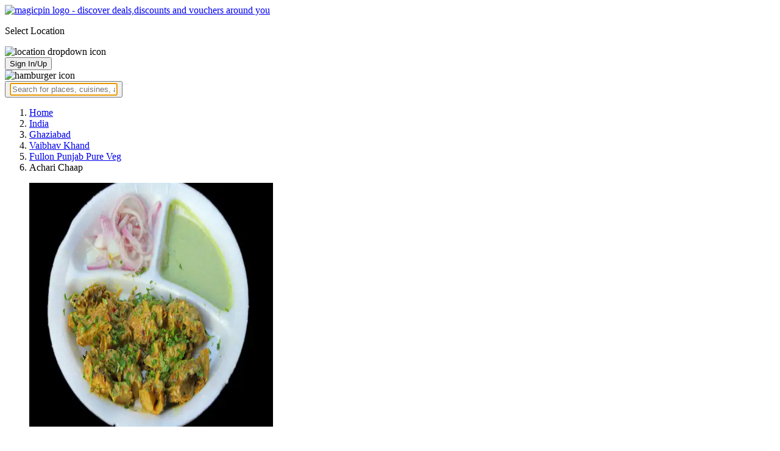

--- FILE ---
content_type: text/html; charset=utf-8
request_url: https://magicpin.in/Ghaziabad/Vaibhav-Khand/Restaurant/product/Tandoori-Achari-Momos/?itemId=1614299&mid=12252212&utm_source=popular_items&lat=28.63817485&lon=77.35870231
body_size: 20476
content:



<!DOCTYPE html>
<html lang="en-in" dir="ltr">
<head>

    
    
        <title>Offers & Deals on Achari Chaap in Nyay Khand 2, Ghaziabad - magicpin
            | January, 2026</title>
    


    <script>
        window.dataLayerParams = [{
            "page_type": "catalog_pdp",
            "affiliate": 'customer_web'
        }];
    </script>

    <link rel="shortcut icon" href="https://static.magicpin.com/samara/media/blog/13-04-2023-favicon.ico" type="image/x-icon">
    <link rel="icon" type="image/x-icon" href="https://static.magicpin.com/samara/media/blog/13-04-2023-favicon.ico" />

    <link rel="preconnect" href="https://static.magicpin.com/" crossorigin />
    <link href="https://static.magicpin.com/" rel="dns-prefetch"/>

    <link rel="preconnect" href="https://lh3.googleusercontent.com/" crossorigin />
    <link href="https://lh3.googleusercontent.com/" rel="dns-prefetch"/>

    
    <meta name="description" itemprop="description" content="Achari Chaap is available at stores near you starting at ₹77. With magicpin, get savings up to 56% on home delivery at Fullon Punjab Pure Veg in Nyay Khand 2."/>
    <link rel="canonical" href="https://magicpin.in/Ghaziabad/Vaibhav-Khand/Restaurant/product/Tandoori-Achari-Momos/?itemId=1614299&amp;mid=12252212"/>
    
        <meta property="og:image" content="https://lh3.googleusercontent.com/62tKKUDizl3ZrrAbr6v4QOH046FG6m0PjtnCv9j9ji2JGC2GkC8p2K5B4zDBzQEd3ms5qJlGDzIb22Cy1L6VLCcZ3Ih9TwLdcPqZAFch">
        <link fetchpriority="high" rel="preload" as="image"
              href="https://lh3.googleusercontent.com/62tKKUDizl3ZrrAbr6v4QOH046FG6m0PjtnCv9j9ji2JGC2GkC8p2K5B4zDBzQEd3ms5qJlGDzIb22Cy1L6VLCcZ3Ih9TwLdcPqZAFch=w512-rw">
    

    
        <meta property="og:title"
              content="Offers & Deals on Achari Chaap in Nyay Khand 2, Ghaziabad - magicpin | January, 2026">
    
    <meta property="og:site_name" content="magicpin">
    <meta property="og:url" content="https://magicpin.in/Ghaziabad/Vaibhav-Khand/Restaurant/product/Tandoori-Achari-Momos/?itemId=1614299&amp;mid=12252212">
    <meta property="og:description" content="Achari Chaap is available at stores near you starting at ₹77. With magicpin, get savings up to 56% on home delivery at Fullon Punjab Pure Veg in Nyay Khand 2.">
    <meta property="og:type" content="website">
    <meta property="fb:app_id" content="462422103909005">
    <meta property="article:author" content="https://magicpin.in"/>

    <meta name="twitter:card" content="summary_large_image">
    <meta name="twitter:site" content="@mymagicpin">
    
        <meta name="twitter:title"
              content="Offers & Deals on Achari Chaap in Nyay Khand 2, Ghaziabad - magicpin | January, 2026">
    
    <meta name="twitter:description" content="Achari Chaap is available at stores near you starting at ₹77. With magicpin, get savings up to 56% on home delivery at Fullon Punjab Pure Veg in Nyay Khand 2.">
    <meta name="twitter:image" content="https://static.magicpin.com/samara/static/images/og-magicpin-icon.png">

    
        <meta name="geo.region" content="IN"/>
        
            <meta name="geo.placename" content="Nyay Khand 2, Ghaziabad"/>
        

        <meta name="geo.position" content="28.63817485;77.35870231"/>
        <meta name="ICBM" content="28.63817485, 77.35870231"/>
    
    
        <script type="application/ld+json">
            {
                "@context": "https://schema.org/", 
                "@type": "Product",
            
                "image": "https://lh3.googleusercontent.com/62tKKUDizl3ZrrAbr6v4QOH046FG6m0PjtnCv9j9ji2JGC2GkC8p2K5B4zDBzQEd3ms5qJlGDzIb22Cy1L6VLCcZ3Ih9TwLdcPqZAFch",
            
                
            "description": "| Spicy | | Half , Full |",
        
                
            "offers": {
				"@type": "AggregateOffer",
				"url": "",
				"priceCurrency": "INR",
				"lowPrice": "77",
                    "highPrice": "175"
                },
        
            "name": "Achari Chaap"
            }
        </script>
    

    <meta name="robots" content="noindex"/>

    
        <script type="application/ld+json">
            {"@context": "https://schema.org/", "address": {"addressRegion": "HR", "addressCountry": "IN", "addressLocality": "Ghaziabad", "@type": "PostalAddress"}, "name": "Vaibhav Khand, Ghaziabad", "geo": {"latitude": 28.63817485, "longitude": 77.35870231, "@type": "GeoCoordinates"}, "@type": "Place", "hasMap": "https://www.google.com/maps/search/?api=1&query=28.63817485,77.35870231"}
        </script>
    

    <script type="application/ld+json">
        {
		  "@context": "https://schema.org",
		  "@type": "BreadcrumbList",
		  "itemListElement": [
			{
			  "@type": "ListItem",
			  "position": 1,
			  "name": "Home",
			  "item": "https://magicpin.in/"
			},
			{
			  "@type": "ListItem",
			  "position": 2,
			  "name": "India",
			  "item": "https://magicpin.in/india/"
			},
			{
			  "@type": "ListItem",
			  "position": 3,
			  "name": "Ghaziabad",
              "item": "https://magicpin.inhttps://magicpin.in/india/Ghaziabad/All/Restaurant/"
            },
        
            {
              "@type": "ListItem",
              "position": 4,
              "name": "Vaibhav Khand",
              "item": "https://magicpin.inhttps://magicpin.in/india/Ghaziabad/Vaibhav-Khand/Restaurant/"
            },
        
        
            {
              "@type": "ListItem",
              "position": 5,
              "name": "Fullon Punjab Pure Veg",
              "item": "https://magicpin.inhttps://magicpin.in/Ghaziabad/Nyay-Khand-2/Restaurant/Fullon-Punjab-Pure-Veg/store/5a9196/?utm_source=product_page"
            },
        
            {
              "@type": "ListItem",
              "position": 6,
              "name": "Achari Chaap"
            }
          ]
        }
    </script>


    <meta name="fragment" content="!">
    <meta name="viewport" content="width=device-width, initial-scale=1.0, maximum-scale=1.0, minimum-scale=1.0, user-scalable=no, viewport-fit=cover" />
    <meta name="apple-mobile-web-app-capable" content="yes" />
    <meta name="theme-color" content="#338aed" />
    <meta name="google-site-verification" content="cZQ0ec_BK_klv5OO6jSpvj4UpCD9zAasW8U8iZeYxVg" />
    <meta name="p:domain_verify" content="7b683b2c7a1a4bde9bd8c5a2575e1583"/>
    <meta name="robots" content="noodp, noydir" />   
    <meta http-equiv="Content-Security-Policy" content="upgrade-insecure-requests">
    <meta name="robots" content="max-image-preview:large">
    
    <!--[if lt IE 9]>
        <script src="//html5shim.googlecode.com/svn/trunk/html5.js"></script>
    <![endif]-->
    
    <script type="text/javascript">
        function imgLoaded(img){
            var imgWrapper = img.parentNode;
            imgWrapper.className += imgWrapper.className ? ' loaded' : 'loaded';
        };
    </script>

    
    <link rel="preload" href="https://static.magicpin.com/samara/static/build/product_details.24032d71.css" as="style">
	<link rel="stylesheet" href="https://static.magicpin.com/samara/static/build/product_details.24032d71.css">
    <style>
		@media (max-width: 800px) {
			.product-results .product-result-container {
				display: flex;
				gap: 20px;
				overflow-x: scroll;
				max-width: 100%;
				justify-content: flex-start;
				grid-template-columns: none;
				padding: 6px 16px;
			}

			.product-result-container .product-card {
				width: max-content;
				min-width: 330px;
			}
		}
    </style>


    <script>
        var hostName = document.location.hostname;
        (function(i,s,o,g,r,a,m){i['GoogleAnalyticsObject']=r;i[r]=i[r]||function(){
        (i[r].q=i[r].q||[]).push(arguments)},i[r].l=1*new Date();a=s.createElement(o),
        m=s.getElementsByTagName(o)[0];a.async=1;a.src=g;m.parentNode.insertBefore(a,m)
        })(window,document,'script','https://www.google-analytics.com/analytics.js','ga');

        let trackingIDmagicpin = "UA-66063161-1";
        let trackingIDOrderHere = "UA-66063161-4";
        let trackingID = hostName.search("orderhere.io") === -1 ? trackingIDmagicpin : trackingIDOrderHere; 
        ga('create', trackingID, 'auto');
        ga('set', 'contentGroup1', 'catalog_pdp'); 
        ga('set', 'contentGroup2', 'customer_web'); 
        ga('send', 'pageview');
    </script>
    
    

    <noscript>
        <style>
            .magicpin-loader { display: none; }
        </style>
    </noscript>
 
    <script type="text/javascript">
        var link  = document.createElement('link');
        link.id = 'manifest';
        link.rel  = 'manifest';
        var hostName = document.location.hostname
        if (hostName.search("orderhere.io") !== -1 ) {
            link.href = 'https://static.magicpin.com/samara/static/js/orderhere/manifest.json';
        }else{
            link.href = 'https://static.magicpin.com/samara/static/js/base/manifest.json';
        }
        document.getElementsByTagName('head')[0].appendChild(link);
    </script>

    
    <!-- Google tag (gtag.js) -->
    <script async src="https://www.googletagmanager.com/gtag/js?id=G-5WL04EQ1ST"></script>
    <script>
        window.dataLayer = window.dataLayer || [];
        function gtag(){dataLayer.push(arguments);}
        gtag('js', new Date());

        gtag('config', 'G-5WL04EQ1ST', {
            'page_type': 'catalog_pdp',
            'client': 'customer_web',
        });
    </script>

    

    
</head>

<body >
    <div id="new-user-reward-popup-react"></div>
    <section class="persisted-cart-holder show-mb">
        <div id="persisted-cart-react"></div>
    </section>
    <div class="custom-banner-container">
        <section id="custom-banner-react"></section>
    </div>
    <div id="exit-subscribe-popup-react"></div>
    
        <div id="alert-bar-banner-react" class="alert-bar-banner-holder"></div>
    
    
    
        <div class="header-placeholder"></div>
        <header class="site-header">
            <div class="container">
                <div class="mobile-loader-overlay"> 
                    <div class="mobile-loader-holder">
                        <div class="mobile-loader"></div>
                    </div>
                </div>
                <section class="header">
                    <div class="logo-location-holder">
                        
                            <a data-type="header-logo" href="/"><img class="logo" width="62" height="16" src="https://static.magicpin.com/samara/static/images/logo-v1.svg" alt="magicpin logo - discover deals,discounts and vouchers around you"></a>
                        
                        <div id="location-header-react" class="location-header-react">
                            <section class="location-holder show-mb">
                                <p class="location"> Select Location </p>
                                <img height="16" width="16" src="https://static.magicpin.com/samara/static/images/dropdown.svg" alt="location dropdown icon" class="dropdown-image">
                            </section>
                        </div>
                    </div>
                    <section class="header-search hide-mb" id="header-search-react"></section>
                    <div class="action-cta-holder">
                        <div class="user-holder" id="react-login-popover">
                            <button class="user">
                                Sign In/Up
                            </button>
                        </div>
                        <div id="user-active-vouchers-react" class="redeem-voucher-cta-holder"></div>
                        <div class="hamburger-holder" id="react-menu-popover"><img height="24" width="24" src="https://static.magicpin.com/samara/static/images/common/hamburger-gray.svg" alt="hamburger icon" class="hamburger"/></div>
                    </div>
                    <button class="search show-mb" id="universal-search-react">
                        <span class='universalSearchWrapper'>
                            <input type="text" 
                                autoFocus={false} 
                                placeholder="Search for places, cuisines, and more..."
                                class="homePageUniversalSearch" 
                            />
                        </span>
                    </button>
                </section>
            </div>
        </header>
    
    

    
    <div class="result-container breadcrumb hide-mb">
        <div class="breadcrumbs-holder">
            <ol class="breadcrumbs merchant-brick" itemscope itemtype="https://schema.org/BreadcrumbList">
                <li itemprop="itemListElement" itemscope itemtype="https://schema.org/ListItem">
                    <a itemprop="item" href="https://magicpin.in/"
                       data-type="merchant-breadcrumb"
                       onclick="sendEvent('web_catalog_pdp', 'click', 'breadcrumb_home', {'subject_type': 'product', 'subject_id': '1614299'});">
                        <span itemprop="name">Home</span>
                    </a>
                    <meta itemprop="position" content="1"/>
                </li>

                <li itemprop="itemListElement" itemscope itemtype="https://schema.org/ListItem">
                    <a itemprop="item" href="https://magicpin.in/india/"
                       data-type="merchant-breadcrumb"
                       onclick="sendEvent('web_catalog_pdp', 'click', 'breadcrumb_india', {'subject_type': 'product', 'subject_id': '1614299'});">
                        <span itemprop="name">India</span>
                    </a>
                    <meta itemprop="position" content="2"/>
                </li>

                <li itemprop="itemListElement" itemscope itemtype="https://schema.org/ListItem">
                    <a itemprop="item" href="https://magicpin.in/india/Ghaziabad/All/Restaurant/"
                       data-type="merchant-breadcrumb"
                       onclick="sendEvent('web_catalog_pdp', 'click', 'breadcrumb_city', {'subject_type': 'product', 'subject_id': '1614299'});">
                        <span itemprop="name">Ghaziabad</span>
                    </a>
                    <meta itemprop="position" content="3"/>
                </li>

                
                    <li itemprop="itemListElement" itemscope itemtype="https://schema.org/ListItem">
                        <a itemprop="item"
                           href="https://magicpin.in/india/Ghaziabad/Vaibhav-Khand/Restaurant/"
                           data-type="merchant-breadcrumb"
                           onclick="sendEvent('web_catalog_pdp', 'click', 'breadcrumb_locality', {'subject_type': 'product', 'subject_id': '1614299'});">
                            <span itemprop="name">Vaibhav Khand</span>
                        </a>
                        <meta itemprop="position" content="4"/>
                    </li>
                

                
                    <li itemprop="itemListElement" itemscope itemtype="https://schema.org/ListItem">
                        <a itemprop="item" href="https://magicpin.in/Ghaziabad/Nyay-Khand-2/Restaurant/Fullon-Punjab-Pure-Veg/store/5a9196/?utm_source=product_page"
                           data-type="merchant-breadcrumb"
                           onclick="sendEvent('web_catalog_pdp', 'click', 'breadcrumb_merchant_name', {'subject_type': 'product', 'subject_id': '1614299'});">
                            <span itemprop="name">Fullon Punjab Pure Veg</span>
                        </a>
                        <meta itemprop="position" content="5"/>
                    </li>
                

                <li itemprop="itemListElement" itemscope itemtype="https://schema.org/ListItem">
                    
                        <span itemprop="item">
                    <span itemprop="name">Achari Chaap</span>
                </span>
                    
                    <meta itemprop="position" content="6"/>
                </li>
            </ol>
        </div>
    </div>
    
        <div class="result-container heroProduct">
            <div class="item-display" id="product-details-results-react">
                <main class="main">
                    <figure class="product-image-container">
                        <img class="product-image"
                             src=" https://lh3.googleusercontent.com/62tKKUDizl3ZrrAbr6v4QOH046FG6m0PjtnCv9j9ji2JGC2GkC8p2K5B4zDBzQEd3ms5qJlGDzIb22Cy1L6VLCcZ3Ih9TwLdcPqZAFch=w512-rw "
                             alt="Achari Chaap">
                    </figure>

                    <div>
                        <div class="merchant-info">
                            <p class="merchant-name">
                                <a href="https://magicpin.in/Ghaziabad/Nyay-Khand-2/Restaurant/Fullon-Punjab-Pure-Veg/store/5a9196/?utm_source=product_page"
                                   class="merchant-link merchant-name-details">
                                    Fullon Punjab Pure Veg
                                    <img src="https://static.magicpin.com/samara/static/images/merchant/magicOrder/redirect-icon.svg"
                                         alt="merchant home link" class="link-icon">
                                </a>
                                
                                    <button onClick="openCallDialog(['919971490594', '919958169786', '917814614523'], 'Fullon Punjab Pure Veg', '12252212', '495076')"
                                            class="actionable actionable-2">
                                        <img src="https://static.magicpin.com/samara/static/images/merchant/magicOrder/call-icon-purple.svg"
                                             alt="call-outlet" class="call-outlet"/>
                                        Call outlet
                                    </button>
                                
                            </p>
                            
                                <p class="merchant-locality">
                                    Nyay Khand 2, Ghaziabad
                                </p>
                            
                            <h1 class="product-name">
                                
                                    <img
                                            src="https://static.magicpin.com/samara/static/images/merchant/magicOrder/veg-icon.svg"
                                            alt="veg"
                                            class="primary-tag">
                                
                                <span class="title">
                                    Achari Chaap
                                </span>
                                
                            </h1>
                            <p class="product-description">
                                
                                    | Spicy | | Half , Full |
                                
                            </p>
                            
                            
                                <div class="extra-container">
                                    <div class="holder">
                                        <div class="price-container">
                                            <p class="prices">
                                                
                                                    <span class="priority-price">₹77</span>
                                                
                                            </p>
                                        </div>
                                        
                                            <p class="magicpoints">
                                                <span class="save-percent-container">Save 56%</span>
                                                using magicPoints
                                            </p>
                                        
                                    </div>
                                </div>
                            
                            <div class="actionable-ctas-main">
                                <button disabled
                                        class="actionable add-actionable">
                                    Add
                                </button>
                            </div>
                        </div>
                        <div class="change-location">
                            <div class="internal-location-padding">
                                <div class="heading">
                                    Results shown are for
                                    <span class="locality">
                                        Nyay Khand 2, Ghaziabad
                                    </span>.
                                    <span class="click-here-locality">
                                        Click here
                                    </span> to see results near you
                                </div>
                                <div class="input-field">
                                    <div class="dummy-input">
                                        <img class="search-logo" src="https://static.magicpin.com/samara/static/images/search-icon-large.svg"
                                             alt=""/>
                                        <span>
                                            Type your location...
                                        </span>
                                    </div>
                                    <div class="auto-detect-holder">
                                        <div>
                                            <button class="auto-detect">
                                                <img src="https://static.magicpin.com/samara/static/images/detect-logo-purple-new.svg" alt=""
                                                     class="detect-logo"/>
                                            </button>
                                        </div>
                                    </div>
                                </div>
                            </div>
                        </div>
                    </div>
                </main>
            </div>
        </div>
    
    <div id="react-search-results" class="content-holder">
        <main class="widget-result-container all-tab">
            
                <section class="product-results">
                    <h2 class="product-heading">Similar items around Nyay Khand 2, Ghaziabad</h2>
                    <div id="product-results-react">
                        <div class="product-result-container">
                            
                                <article class="product-card">
                                    
                                        <div class="product-type-container">
                                            
                                                <img class="type-icon"
                                                     src="https://static.magicpin.com/samara/static/images/merchant/magicOrder/veg-icon.svg"
                                                     alt=""/>
                                            
                                        </div>
                                    
                                    <div class="product-info-container">
                                        <div class="row row-1">
                                            <p class="name">
                                                
                                                    <a href="https://magicpin.in/New-Delhi/Mayur-Vihar-Phase-3/Restaurant/product/Achari-Chaap/?itemId=60420953&amp;mid=12567325&amp;lat=28.61103883&amp;lon=77.3355706">Achari Chaap</a>
                                                
                                            </p>
                                        </div>
                                        <div class="row row-2">
                                            
                                                <span class="mrp">
                                                    <s>₹149</s>
                                                </span>
                                            
                                            
                                                <span class="display-price">
                                                    ₹131
                                                </span>
                                            
                                        </div>
                                        
                                        <div class="card-divider">
                                            <hr class="divide"/>
                                        </div>
                                        <div class="row row-4">
                                            Chef Tadka - Fingerlicious Tandoori Destination, Mayur Vihar Phase 3
                                        </div>
                                    </div>

                                    <figure class="product-image-holder">
                                        
                                            <img loading="lazy" src="https://lh3.googleusercontent.com/xUFIG9IEts5Z4Ws6kmHQBeCQcYxrAEywXF3bdPPGOoudI_MWMkess9T7dwxFDIj328vIabda0rgnHXBRznY5KXui_860BYQinjl4GvUBYg=w200-rw" class="product-image"/>
                                        
                                        <a href="https://magicpin.in/New-Delhi/Mayur-Vihar-Phase-3/Restaurant/Chef-Tadka---Fingerlicious-Tandoori-Destination/store/5c2a13/delivery/?itemId=60420953" class="add-cta">Buy</a>
                                    </figure>
                                </article>
                            
                                <article class="product-card">
                                    
                                        <div class="product-type-container">
                                            
                                                <img class="type-icon"
                                                     src="https://static.magicpin.com/samara/static/images/merchant/magicOrder/veg-icon.svg"
                                                     alt=""/>
                                            
                                        </div>
                                    
                                    <div class="product-info-container">
                                        <div class="row row-1">
                                            <p class="name">
                                                
                                                    <a href="https://magicpin.in/New-Delhi/Mayur-Vihar-Phase-3/Restaurant/product/Achari-Paneer-Tikka/?itemId=60421014&amp;mid=12567325&amp;lat=28.61103883&amp;lon=77.3355706">Achari Paneer Tikka</a>
                                                
                                            </p>
                                        </div>
                                        <div class="row row-2">
                                            
                                                <span class="mrp">
                                                    <s>₹170</s>
                                                </span>
                                            
                                            
                                                <span class="display-price">
                                                    ₹150
                                                </span>
                                            
                                        </div>
                                        
                                        <div class="card-divider">
                                            <hr class="divide"/>
                                        </div>
                                        <div class="row row-4">
                                            Chef Tadka - Fingerlicious Tandoori Destination, Mayur Vihar Phase 3
                                        </div>
                                    </div>

                                    <figure class="product-image-holder">
                                        
                                            <img loading="lazy" src="https://lh3.googleusercontent.com/aWFcBgx55o5MxZTMos69PNTZninV4oMn7e32B369n3zTHWlYSkGJ7ZImlf1il7o95JydS4JzpysSlDU7qc3Av_LLUDJN0WpE_apCWE-G=w200-rw" class="product-image"/>
                                        
                                        <a href="https://magicpin.in/New-Delhi/Mayur-Vihar-Phase-3/Restaurant/Chef-Tadka---Fingerlicious-Tandoori-Destination/store/5c2a13/delivery/?itemId=60421014" class="add-cta">Buy</a>
                                    </figure>
                                </article>
                            
                                <article class="product-card">
                                    
                                        <div class="product-type-container">
                                            
                                                <img class="type-icon"
                                                     src="https://static.magicpin.com/samara/static/images/merchant/magicOrder/veg-icon.svg"
                                                     alt=""/>
                                            
                                        </div>
                                    
                                    <div class="product-info-container">
                                        <div class="row row-1">
                                            <p class="name">
                                                
                                                    <a href="https://magicpin.in/New-Delhi/Vasundhara-Enclave/Restaurant/product/Tandoori-Achari-Chaap/?itemId=16133839&amp;mid=5296947&amp;lat=28.60137947&amp;lon=77.3221733">Tandoori Achari Chaap</a>
                                                
                                            </p>
                                        </div>
                                        <div class="row row-2">
                                            
                                                <span class="mrp">
                                                    <s>₹220</s>
                                                </span>
                                            
                                            
                                                <span class="display-price">
                                                    ₹108
                                                </span>
                                            
                                        </div>
                                        
                                        <div class="card-divider">
                                            <hr class="divide"/>
                                        </div>
                                        <div class="row row-4">
                                            Tiffynn, Vasundhara Enclave
                                        </div>
                                    </div>

                                    <figure class="product-image-holder">
                                        
                                        <a href="https://magicpin.in/New-Delhi/Vasundhara-Enclave/Restaurant/Tiffynn/store/318cac/delivery/?itemId=16133839" class="add-cta">Buy</a>
                                    </figure>
                                </article>
                            
                                <article class="product-card">
                                    
                                        <div class="product-type-container">
                                            
                                                <img class="type-icon"
                                                     src="https://static.magicpin.com/samara/static/images/merchant/magicOrder/veg-icon.svg"
                                                     alt=""/>
                                            
                                        </div>
                                    
                                    <div class="product-info-container">
                                        <div class="row row-1">
                                            <p class="name">
                                                
                                                    <a href="https://magicpin.in/Greater-Noida/Gaur-City-1/Restaurant/product/Achari-Momos-Veg/?itemId=82620256&amp;mid=45041164&amp;lat=28.6063337&amp;lon=77.4402395">Achari Momos Veg</a>
                                                
                                            </p>
                                        </div>
                                        <div class="row row-2">
                                            
                                                <span class="mrp">
                                                    <s>₹400</s>
                                                </span>
                                            
                                            
                                                <span class="display-price">
                                                    ₹340
                                                </span>
                                            
                                        </div>
                                        
                                        <div class="card-divider">
                                            <hr class="divide"/>
                                        </div>
                                        <div class="row row-4">
                                            Tandoori Junction, Gaur City 1
                                        </div>
                                    </div>

                                    <figure class="product-image-holder">
                                        
                                        <a href="https://magicpin.in/Greater-Noida/Gaur-City-1/Restaurant/Tandoori-Junction/store/154a7a3/delivery/?itemId=82620256" class="add-cta">Buy</a>
                                    </figure>
                                </article>
                            
                                <article class="product-card">
                                    
                                        <div class="product-type-container">
                                            
                                                <img class="type-icon"
                                                     src="https://static.magicpin.com/samara/static/images/merchant/magicOrder/veg-icon.svg"
                                                     alt=""/>
                                            
                                        </div>
                                    
                                    <div class="product-info-container">
                                        <div class="row row-1">
                                            <p class="name">
                                                
                                                    <a href="https://magicpin.in/Greater-Noida/Gaur-City-1/Restaurant/product/Achari-Momos-Paneer/?itemId=82620254&amp;mid=45041164&amp;lat=28.6063337&amp;lon=77.4402395">Achari Momos Paneer</a>
                                                
                                            </p>
                                        </div>
                                        <div class="row row-2">
                                            
                                                <span class="mrp">
                                                    <s>₹400</s>
                                                </span>
                                            
                                            
                                                <span class="display-price">
                                                    ₹340
                                                </span>
                                            
                                        </div>
                                        
                                        <div class="card-divider">
                                            <hr class="divide"/>
                                        </div>
                                        <div class="row row-4">
                                            Tandoori Junction, Gaur City 1
                                        </div>
                                    </div>

                                    <figure class="product-image-holder">
                                        
                                            <img loading="lazy" src="https://lh3.googleusercontent.com/Jug6lfoj_EU2mzhiud9YxtbkifNsZvV5tYuefvEnIwf3toT8m8YS1wLNWENFQWaSRs9RJLrTKOc_ESh8ACwSFHV4EvMoeh0fiZ6h-LEA=w200-rw" class="product-image"/>
                                        
                                        <a href="https://magicpin.in/Greater-Noida/Gaur-City-1/Restaurant/Tandoori-Junction/store/154a7a3/delivery/?itemId=82620254" class="add-cta">Buy</a>
                                    </figure>
                                </article>
                            
                        </div>
                    </div>
                    <a class="see-more" href="https://magicpin.in/Ghaziabad/Vaibhav-Khand/Restaurant/product/Tandoori-Achari-Momos/?utm_source=product_page&amp;search_tab=ITEMS">
                        Check items near you
                        <img src="https://static.magicpin.com/samara/static/images/arrow-head-right-purple.svg" alt="down-arrow"
                             className="see-more-icon"/>
                    </a>
                </section>
            
            
                <section class="store-results">
                    <h2 class="store-heading">Similar stores around Nyay Khand 2, Ghaziabad</h2>
                    <div class="store-result-container">
                        
                            <a onclick="sendEvent('web_catalog_pdp', 'click', 'merchant_card')"
                               href="https://magicpin.in/Ghaziabad/Shakti-Khand-1/Restaurant/Dragon-Momos/store/1705122/" class="store-card">
                                <figure class="store-image-holder">
                                    <img loading="lazy" src="https://b.zmtcdn.com/data/dish_photos/548/5503d0a8eab12772b9e3c8079c2bb548.jpg?output-format=webp" class="store-image"/>
                                    
                                        <img src="https://static.magicpin.com/samara/static/images/home_delivery_tag.svg" class="store-tag"/>
                                    
                                </figure>
                                <div class="info-container">
                                    <div class="row row-1">
                                        <p class="name">
                                            Dragon Momos
                                        </p>
                                        
                                            <span class="save-message">
                                                <img src="https://static.magicpin.com/samara/static/images/new_wallet_icon.svg" alt=""
                                                     class="wallet-icon"/>
                                                Save<br> 65%
                                            </span>
                                        
                                    </div>

                                    <div class="rating-divider">
                                        
                                            <div class="rating-star-holder">
                                                
                                                    
                                                        
                                                            <span class="star full"></span>
                                                        
                                                    
                                                
                                                    
                                                        
                                                            <span class="star full"></span>
                                                        
                                                    
                                                
                                                    
                                                        
                                                            <span class="star full"></span>
                                                        
                                                    
                                                
                                                    
                                                        
                                                            <span class="star partial">
                                                                
                                                                    
                                                                    
                                                                    
                                                                        <span class="star-fill"
                                                                              style="width: calc(340% - 300%);">
                                                                        </span>
                                                                    
                                                                
                                                            </span>
                                                        
                                                    
                                                
                                                    
                                                        
                                                            <span class="star empty"></span>
                                                        
                                                    
                                                
                                            </div>
                                        
                                    </div>

                                    <div class="row row-2">
                                        
                                            Shakti Khand 1, Ghaziabad
                                        
                                    </div>

                                    <div class="dashed-divider"></div>

                                    <div class="row row-3">
                                        Budget Eats |
                                            ₹450 for two
                                    </div>
                                </div>
                            </a>
                        
                            <a onclick="sendEvent('web_catalog_pdp', 'click', 'merchant_card')"
                               href="https://magicpin.in/New-Delhi/Shalimar-Garden/Restaurant/Mogli-Family-Restaurant/store/168ba73/" class="store-card">
                                <figure class="store-image-holder">
                                    <img loading="lazy" src="https://lh3.googleusercontent.com/7QMYYOD1zNzeMwtYwJ0mVdAnRMSrfaeM1YX9h5bcJDce3coUjmUpEXenWyvnONxl9kU8fagSkNdE5R9uW5K1u6oGkOQbAD-BWhwT5JWHKw=w200-rw" class="store-image"/>
                                    
                                </figure>
                                <div class="info-container">
                                    <div class="row row-1">
                                        <p class="name">
                                            Mogli Family Restaurant
                                        </p>
                                        
                                            <span class="save-message">
                                                <img src="https://static.magicpin.com/samara/static/images/new_wallet_icon.svg" alt=""
                                                     class="wallet-icon"/>
                                                Save<br> 65%
                                            </span>
                                        
                                    </div>

                                    <div class="rating-divider">
                                        
                                            <div class="rating-star-holder">
                                                
                                                    
                                                        
                                                            <span class="star full"></span>
                                                        
                                                    
                                                
                                                    
                                                        
                                                            <span class="star full"></span>
                                                        
                                                    
                                                
                                                    
                                                        
                                                            <span class="star full"></span>
                                                        
                                                    
                                                
                                                    
                                                        
                                                            <span class="star partial">
                                                                
                                                                    
                                                                    
                                                                    
                                                                        <span class="star-fill"
                                                                              style="width: calc(340% - 300%);">
                                                                        </span>
                                                                    
                                                                
                                                            </span>
                                                        
                                                    
                                                
                                                    
                                                        
                                                            <span class="star empty"></span>
                                                        
                                                    
                                                
                                            </div>
                                        
                                    </div>

                                    <div class="row row-2">
                                        
                                            Shalimar Garden, New Delhi
                                        
                                    </div>

                                    <div class="dashed-divider"></div>

                                    <div class="row row-3">
                                        Budget Eats |
                                            ₹300 for two
                                    </div>
                                </div>
                            </a>
                        
                            <a onclick="sendEvent('web_catalog_pdp', 'click', 'merchant_card')"
                               href="https://magicpin.in/Greater-Noida/Gaur-City-1/Restaurant/Flavours-Of-Tadka/store/56cc2c/" class="store-card">
                                <figure class="store-image-holder">
                                    <img loading="lazy" src="https://lh3.googleusercontent.com/gDs6Vl4nSv066Yw6OQJAXNbqZ-ihhaHhKeEDyLPWlHJuaZ_x8BFyNSAXjrqzBH93kvPdco-GwjKIUe1bYdo7XALRlt9wNkw_4IcFdDU=w200-rw" class="store-image"/>
                                    
                                </figure>
                                <div class="info-container">
                                    <div class="row row-1">
                                        <p class="name">
                                            Flavours Of Tadka
                                        </p>
                                        
                                            <span class="save-message">
                                                <img src="https://static.magicpin.com/samara/static/images/new_wallet_icon.svg" alt=""
                                                     class="wallet-icon"/>
                                                Save<br> 20%
                                            </span>
                                        
                                    </div>

                                    <div class="rating-divider">
                                        
                                            <div class="rating-star-holder">
                                                
                                                    
                                                        
                                                            <span class="star full"></span>
                                                        
                                                    
                                                
                                                    
                                                        
                                                            <span class="star full"></span>
                                                        
                                                    
                                                
                                                    
                                                        
                                                            <span class="star full"></span>
                                                        
                                                    
                                                
                                                    
                                                        
                                                            <span class="star partial">
                                                                
                                                                    
                                                                    
                                                                    
                                                                        <span class="star-fill"
                                                                              style="width: calc(380% - 300%);">
                                                                        </span>
                                                                    
                                                                
                                                            </span>
                                                        
                                                    
                                                
                                                    
                                                        
                                                            <span class="star empty"></span>
                                                        
                                                    
                                                
                                            </div>
                                        
                                    </div>

                                    <div class="row row-2">
                                        
                                            Gaur City 1, Greater Noida
                                        
                                    </div>

                                    <div class="dashed-divider"></div>

                                    <div class="row row-3">
                                        Delivery Only |
                                            ₹300 for two
                                    </div>
                                </div>
                            </a>
                        
                            <a onclick="sendEvent('web_catalog_pdp', 'click', 'merchant_card')"
                               href="https://magicpin.in/New-Delhi/Ip-Extension/Restaurant/Vaishno-Snacks-Corner/store/154c302/" class="store-card">
                                <figure class="store-image-holder">
                                    <img loading="lazy" src="https://lh3.googleusercontent.com/ftEyC69bvTT1z-WcNjodJvJ-AJhIHIXiWPZqKr0S3JzmsCiaJ08EAopfiQ8hKR9wGUq2vnkhmXfqH3z2mjCpzHr9IJtvgP2Y8p_HNmIT=w200-rw" class="store-image"/>
                                    
                                        <img src="https://static.magicpin.com/samara/static/images/home_delivery_tag.svg" class="store-tag"/>
                                    
                                </figure>
                                <div class="info-container">
                                    <div class="row row-1">
                                        <p class="name">
                                            Vaishno Snacks Corner
                                        </p>
                                        
                                            <span class="save-message">
                                                <img src="https://static.magicpin.com/samara/static/images/new_wallet_icon.svg" alt=""
                                                     class="wallet-icon"/>
                                                Save<br> 46%
                                            </span>
                                        
                                    </div>

                                    <div class="rating-divider">
                                        
                                            <div class="rating-star-holder">
                                                
                                                    
                                                        
                                                            <span class="star full"></span>
                                                        
                                                    
                                                
                                                    
                                                        
                                                            <span class="star full"></span>
                                                        
                                                    
                                                
                                                    
                                                        
                                                            <span class="star full"></span>
                                                        
                                                    
                                                
                                                    
                                                        
                                                            <span class="star partial">
                                                                
                                                                    
                                                                    
                                                                    
                                                                        <span class="star-fill"
                                                                              style="width: calc(370% - 300%);">
                                                                        </span>
                                                                    
                                                                
                                                            </span>
                                                        
                                                    
                                                
                                                    
                                                        
                                                            <span class="star empty"></span>
                                                        
                                                    
                                                
                                            </div>
                                        
                                    </div>

                                    <div class="row row-2">
                                        
                                            IP Extension, New Delhi
                                        
                                    </div>

                                    <div class="dashed-divider"></div>

                                    <div class="row row-3">
                                        Delivery and Takeaway |
                                            ₹300 for two
                                    </div>
                                </div>
                            </a>
                        
                            <a onclick="sendEvent('web_catalog_pdp', 'click', 'merchant_card')"
                               href="https://magicpin.in/Noida/Sector-104/Restaurant/Hing---The-Indian-Story/store/5c3b3b/" class="store-card">
                                <figure class="store-image-holder">
                                    <img loading="lazy" src="https://lh3.googleusercontent.com/ibc_OFcOvACsxBcLpKpjpPEdP36KGP2uowo47vcfNAblL2WMK_ByzZsAuapdMMJbfnWFP1RiZ2BMZM5CTuzOnWf9nnZngveAijISm7ehyg=w200-rw" class="store-image"/>
                                    
                                </figure>
                                <div class="info-container">
                                    <div class="row row-1">
                                        <p class="name">
                                            Hing - The Indian Story
                                        </p>
                                        
                                    </div>

                                    <div class="rating-divider">
                                        
                                            <div class="rating-star-holder">
                                                
                                                    
                                                        
                                                            <span class="star full"></span>
                                                        
                                                    
                                                
                                                    
                                                        
                                                            <span class="star full"></span>
                                                        
                                                    
                                                
                                                    
                                                        
                                                            <span class="star full"></span>
                                                        
                                                    
                                                
                                                    
                                                        
                                                            <span class="star partial">
                                                                
                                                                    
                                                                    
                                                                    
                                                                        <span class="star-fill"
                                                                              style="width: calc(330% - 300%);">
                                                                        </span>
                                                                    
                                                                
                                                            </span>
                                                        
                                                    
                                                
                                                    
                                                        
                                                            <span class="star empty"></span>
                                                        
                                                    
                                                
                                            </div>
                                        
                                    </div>

                                    <div class="row row-2">
                                        
                                            Sector 104, Noida
                                        
                                    </div>

                                    <div class="dashed-divider"></div>

                                    <div class="row row-3">
                                        Fine Dining |
                                            ₹1200 for two
                                    </div>
                                </div>
                            </a>
                        
                        <a class="view-more" href="https://magicpin.in/Ghaziabad/Vaibhav-Khand/Restaurant/product/Tandoori-Achari-Momos/?utm_source=product_page&amp;search_tab=STORES">
                            <img src="https://static.magicpin.com/samara/static/images/merchant/right-arrow1.svg" alt="right-arrow"
                                 class="view-more-icon">
                            <span class="view-more-text">View More</span>
                        </a>
                    </div>
                </section>
            
        </main>
    </div>
    
    <div id="backdrop" class="backdrop">
        <div class="dialog">
            <h3 class="title"></h3>
            <div class="numbers">

            </div>
        </div>
    </div>


    

    
        <footer class="site-footer">
            <div class="site-footer-container">
                <header>
                    <section class="orderhere-container">
                        <img height="30" width="30" class="logo lazy" src="https://static.magicpin.com/samara/static/images/blank-placeholder.svg" data-src="https://static.magicpin.com/samara/static/images/orderhere-logo.svg" alt="orderhere-logo">
                        <p class="orderhere-desc">
                            Create your
                            <a class="app-link" data-type="orderhere-footer" href="https://play.google.com/store/apps/details?id=com.magicpin.partner">free online dukaan</a>
                        </p>
                    </section>
                    <section class="footer-social">
                        <a data-type="footer-social" target="_blank" href="https://www.facebook.com/mymagicpin/"><img height="32" width="32" alt="facebook icon" class="lazy" data-src="https://static.magicpin.com/samara/static/images/facebook-v1.svg" src="https://static.magicpin.com/samara/static/images/blank-placeholder.svg"/></a>
                        <a data-type="footer-social" target="_blank" href="https://www.instagram.com/mymagicpin/"><img height="32" width="32" alt="instagram icon" class="lazy" data-src="https://static.magicpin.com/samara/static/images/instagram-v1.svg" src="https://static.magicpin.com/samara/static/images/blank-placeholder.svg"/></a>
                        <a data-type="footer-social" target="_blank" href="https://www.linkedin.com/company/10072367?trk=tyah&trkInfo=clickedVertical%3Acompany%2CclickedEntityId%3A10072367%2Cidx%3A1-1-1%2CtarId%3A1467354238488%2Ctas%3Amagicpin%20">
                            <img height="32" width="32" alt="linkedin icon" class="lazy" data-src="https://static.magicpin.com/samara/static/images/linkedin-v1.svg" src="https://static.magicpin.com/samara/static/images/blank-placeholder.svg"/>
                        </a>
                        <a data-type="footer-social" target="_blank" href="https://twitter.com/mymagicpin"><img height="32" width="32" alt="twitter icon" class="lazy" data-src="https://static.magicpin.com/samara/static/images/twitter-v1.svg" src="https://static.magicpin.com/samara/static/images/blank-placeholder.svg"/></a>
                    </section>
                </header>
                <section class="footer-categories">
                    <p class="label">CATEGORIES:</p>
                    <a data-type="footer-category" href="https://magicpin.in/india/New-Delhi/All/Restaurant/">Restaurants</a>
                    <a data-type="footer-category" href="https://magicpin.in/india/New-Delhi/All/Beauty/">Beauty</a>
                    <a data-type="footer-category" href="https://magicpin.in/india/New-Delhi/All/Fashion/">Fashion</a>
                    <a data-type="footer-category" href="https://magicpin.in/india/New-Delhi/All/Grocery/">Grocery</a>
                    <a data-type="footer-category" href="https://magicpin.in/india/New-Delhi/All/Fitness/">Fitness</a>
                    <a data-type="footer-category" href="https://magicpin.in/india/New-Delhi/All/Electronics/">Electronics</a>
                    <a data-type="footer-category" href="https://magicpin.in/india/New-Delhi/All/Hotel/">Hotel</a>
                    <a data-type="footer-category" href="https://magicpin.in/india/New-Delhi/All/Pharmacy/">Pharmacy</a>
                    <a data-type="footer-category" href="https://magicpin.in/india/New-Delhi/All/Other/">Other</a>
                </section>
                <section class="legal-info">
                    <p> Name of the Company: SAMAST TECHNOLOGIES PRIVATE LIMITED </p>
                    <p>
                        CIN: U74140HR2015PTC073829
                    </p>
                    <p>
                        Registered Office Address: Plot No.379 & 380, Sector - 29, Near IFFCO Chowk Metro Station, Gurugram, Haryana-122001, India
                    </p>
                </section>
                <section class="footer-links">
                    <section class="links-content">
                        <header class="links-header">POPULAR CITIES</header>
                        <ul class="links">
                            <a data-type="footer-city" class="link" href="https://magicpin.in/india/New-Delhi/All/All">New Delhi</a>
                            <a data-type="footer-city" class="link" href="https://magicpin.in/india/Bangalore/All/All">Bangalore</a>
                            <a data-type="footer-city" class="link" href="https://magicpin.in/india/Pune/All/All">Pune</a>
                            <a data-type="footer-city" class="link" href="https://magicpin.in/india/Hyderabad/All/All">Hyderabad</a>
                            <a data-type="footer-city" class="link" href="https://magicpin.in/india/Mumbai/All/All">Mumbai</a>
                            <a data-type="footer-city" class="link" href="https://magicpin.in/india/Gurgaon/All/All">Gurugram</a>
                            <a data-type="footer-city" class="link" href="https://magicpin.in/india/Noida/All/All">Noida</a>
                            <a data-type="footer-city" class="link" href="https://magicpin.in/india/Kolkata/All/All">Kolkata</a>
                        </ul>
                    </section>
                    <section class="links-content">
                        <header class="links-header">POPULAR LOCALITIES</header>
                        <ul class="links">
                            <a data-type="footer-locality" class="link" href="https://magicpin.in/india/Pune/Kothrud/All/">Kothrud, Pune</a>
                            <a data-type="footer-locality" class="link" href="https://magicpin.in/india/Bangalore/Kalyan-Nagar/All/">Kalyan Nagar, Bangalore</a>
                            <a data-type="footer-locality" class="link" href="https://magicpin.in/india/Bangalore/Koramangala/All/">Koramangala, Bangalore</a>
                            <a data-type="footer-locality" class="link" href="https://magicpin.in/india/Gurgaon/Sector-29/All/">Sector 29, Gurgaon</a>
                            <a data-type="footer-locality" class="link" href="https://magicpin.in/india/Hyderabad/Wakad/All/">Wakad, Hyderabad</a>
                            <a data-type="footer-locality" class="link" href="https://magicpin.in/india/Mumbai/Chembur/All/">Chembur, Mumbai</a>
                            <a data-type="footer-locality" class="link" href="https://magicpin.in/india/New-Delhi/Connaught-Place-(CP)/All/">Connaught Place (cp), New Delhi</a>
                            <a data-type="footer-locality" class="link" href="https://magicpin.in/india/Bangalore/New-BEL-Road/All/">New BEL Road, Bangalore</a>
                        </ul>
                    </section>
                    <section class="links-content">
                        <header class="links-header">POPULAR DINE-IN</header>
                        <ul class="links">
                            <a data-type="footer-merchant" class="link" href="https://magicpin.in/Secunderabad/Sainikpuri/Restaurant/Terrace-Grill/store/34c802/">Terrace Grill</a>
                            <a data-type="footer-merchant" class="link" href="https://magicpin.in/Bangalore/Kalyan-Nagar/Restaurant/Cafe-Azzure/store/264455/">Cafe Azzure</a>
                            <a data-type="footer-merchant" class="link" href="https://magicpin.in/Pune/Kothrud/Restaurant/Ecstasy-Bar-And-Eatery/store/89b42/">Ecstasy Bar And Eatery</a>
                            <a data-type="footer-merchant" class="link" href="https://magicpin.in/Pune/Wakad/Restaurant/Char-Bar/store/383038/">Char Bar</a>
                            <a data-type="footer-merchant" class="link" href="https://magicpin.in/Bangalore/New-Bel-Road/Restaurant/GillyS-Restobar/store/210c8/">Gilly's Restobar</a>
                            <a data-type="footer-merchant" class="link" href="https://magicpin.in/Bangalore/Koramangala/Restaurant/The-Terrace-At-GillyS-Redefined/store/b5a20/">The Terrace at Gilly's Redefined</a>
                            <a data-type="footer-merchant" class="link" href="https://magicpin.in/Bangalore/Kalyan-Nagar/Restaurant/SherlockS-Pub/store/81b40/">Sherlock's Pub</a>
                            <a data-type="footer-merchant" class="link" href="https://magicpin.in/Pune/Dehu-Road/Restaurant/Hotel-Kunal/store/24b416/">Hotel Kunal</a>
                        </ul>
                    </section>
                    <!-- <section class="links-content">
                        <header class="links-header">POPULAR PHARMACIES</header>
                        <ul class="links">
                            <a data-type="footer-merchant" class="link" href="https://magicpin.in/Pune/Pimple-Saudagar/Pharmacy/Jyotiba-Medical/store/3248b9/">Jyotiba Medical</a>
                            <a data-type="footer-merchant" class="link" href="https://magicpin.in/Pune/Elpro-City-Square-Mall/Pharmacy/Omkar-Medical-And-General-Store/store/768545/">Omkar Medical and General Store</a>
                            <a data-type="footer-merchant" class="link" href="https://magicpin.in/Mumbai/Andheri-West/Pharmacy/Yash-Chemist/store/560424/">Yash Chemist</a>
                            <a data-type="footer-merchant" class="link" href="https://magicpin.in/Ahmedabad/Paldi/Pharmacy/New-Purvi-Medical-Stores/store/409883/">New Purvi Medical Stores</a>
                            <a data-type="footer-merchant" class="link" href="https://magicpin.in/Ahmedabad/Gota/Pharmacy/Giriraj-Pharmacy/store/404616/">Giriraj Pharmacy</a>
                            <a data-type="footer-merchant" class="link" href="https://magicpin.in/Navi-Mumbai/Kharghar/Pharmacy/Pooja-Medical-and-General-Stores/store/2934b9/">Pooja Medical & General Stores</a>
                            <a data-type="footer-merchant" class="link" href="https://magicpin.in/New-Delhi/Nehru-Vihar/Pharmacy/Apollo-Pharmacy/store/39090b/">Apollo Pharmacy</a>
                            <a data-type="footer-merchant" class="link" href="https://magicpin.in/Pune/Chandan-Nagar/Pharmacy/Pavitra-Medical/store/281036/">Pavitra Medical</a>
                        </ul>
                    </section> -->
                    <section class="links-content">
                        <header class="links-header">POPULAR FASHION HUBS</header>
                        <ul class="links">
                            <a data-type="footer-merchant" class="link" href="https://magicpin.in/Gurgaon/Mgf-Metropolitan/Fashion/Shoppers-Stop/store/2c499/">Shoppers Stop</a>
                            <a data-type="footer-merchant" class="link" href="https://magicpin.in/Gurgaon/Airia-Mall/Fashion/Allen-Solly-Mens-and-Women-Wear/store/1600026/">Allen Solly</a>
                            <a data-type="footer-merchant" class="link" href="https://magicpin.in/Gurgaon/Ambience-Mall/Fashion/Helios---The-Watch-Store/store/279aaa/">Helios</a>
                            <a data-type="footer-merchant" class="link" href="https://magicpin.in/Gurgaon/Huda-City-Center/Fashion/Lenskart/store/30cb9a/">Lenskart</a>
                            <a data-type="footer-merchant" class="link" href="https://magicpin.in/Gurgaon/Mgf-Metropolitan/Fashion/U.S.-Polo-Assn./store/15a8c91/">U.S. Polo Assn.</a>
                            <a data-type="footer-merchant" class="link" href="https://magicpin.in/Gurgaon/Mgf-Metropolitan/Fashion/Wildcraft/store/3a866/">Wildcraft</a>
                        </ul>
                    </section>
                    <section class="links-content">
                        <header class="links-header">POPULAR DELIVERY RESTAURANTS</header>
                        <ul class="links">
                            <a data-type="footer-merchant" class="link" href="https://magicpin.in/New-Delhi/Unity-One,-Janakpuri/Restaurant/Wow!-Momo/store/313ba/delivery/">Wow! Momo</a>
                            <a data-type="footer-merchant" class="link" href="https://magicpin.in/New-Delhi/Sector-3,-Rohini/Restaurant/Madras-Cafe/store/496606/delivery/">Madras Cafe</a>
                            <a data-type="footer-merchant" class="link" href="https://magicpin.in/New-Delhi/Paschim-Vihar/Restaurant/La-PinoZ-Pizza/store/377907/delivery/">La Pino'z Pizza</a>
                            <a data-type="footer-merchant" class="link" href="https://magicpin.in/Pune/Jm-Road/Restaurant/House-Of-Paratha/store/84067/delivery/">House of Paratha</a>
                            <a data-type="footer-merchant" class="link" href="https://magicpin.in/Noida/Sector-45/Restaurant/Ganeshwaram/store/1180ca/delivery/">Ganeshwaram</a>
                            <a data-type="footer-merchant" class="link" href="https://magicpin.in/Mumbai/Marol/Restaurant/Starboy-Pizza-and-Shakes/store/57a0a6/delivery/">Starboy Pizza & Shakes</a>
                            <a data-type="footer-merchant" class="link" href="https://magicpin.in/Pune/Sadashiv-Peth/Restaurant/Jija-Pure-Veg/store/33600b/delivery/">Jija Pure Veg</a>
                            <a data-type="footer-merchant" class="link" href="https://magicpin.in/Pune/Kothrud/Restaurant/Chinese-Wok---Wok-Express/store/562546/delivery/">Chinese Wok - Wok Express</a>
                        </ul>
                    </section>
                </section>

                <section class="footer-nav">
                    <a data-type="footer-nav" href="/news/">News Room</a>
                    <a data-type="footer-nav" href="https://magicpin.in/about-us/">About Us</a>
                    <!-- <a data-type="footer-nav" href="https://magicpin.in/india/New-Delhi/vouchers/">Vouchers</a> -->
                    <a data-type="footer-nav" href="https://magicpin.in/india/All/All/Restaurant/">Around You</a>
                    <a data-type="footer-nav" href="https://magicpin.in/blog/">Blog</a>
                    <a data-type="footer-nav" href="https://magicpin.in/restaurants-near-me/">Near Me</a>
                    <!-- <a data-type="footer-nav" href="https://magicpin.in/ar-quests/">Augmented Reality</a> -->
                    <a data-type="footer-nav" href="https://magicpin.in/partner/store/terms/">Terms & Conditions</a>
                    <a data-type="footer-nav" href="https://magicpin.in/sitemap/">Sitemap</a>
                    <a data-type="footer-nav" href="https://magicpin.in/sitemap/places-and-collections">Places</a>
                    <a data-type="footer-nav" href="https://magicpin.in/partners/">Partner</a>
                    <a data-type="footer-nav" href="https://magicpin.in/brands/">Brands</a> 
                    <a data-type="footer-nav" href="/corporate-solutions/">magicpin for Corporates</a>
                    <a data-type="footer-nav" href="https://magicpin.in/careers?utm_source=site_footer">Careers</a>
                    <a data-type="footer-nav" href="https://magicpin.in/webstories?utm_source=site_footer">Web Stories</a>
                </section>

                <!-- <section class="footer-directory">
                    <p>DIRECTORY</p>
                    <section class="directory-link">
                        <a data-type="footer-dir" href="https://magicpin.in/dir/A">A</a>
                        <a data-type="footer-dir" href="https://magicpin.in/dir/B">B</a>
                        <a data-type="footer-dir" href="https://magicpin.in/dir/C">C</a>
                        <a data-type="footer-dir" href="https://magicpin.in/dir/D">D</a>
                        <a data-type="footer-dir" href="https://magicpin.in/dir/E">E</a>
                        <a data-type="footer-dir" href="https://magicpin.in/dir/F">F</a>
                        <a data-type="footer-dir" href="https://magicpin.in/dir/G">G</a>
                        <a data-type="footer-dir" href="https://magicpin.in/dir/H">H</a>
                        <a data-type="footer-dir" href="https://magicpin.in/dir/I">I</a>
                        <a data-type="footer-dir" href="https://magicpin.in/dir/J">J</a>
                        <a data-type="footer-dir" href="https://magicpin.in/dir/K">K</a>
                        <a data-type="footer-dir" href="https://magicpin.in/dir/L">L</a>
                        <a data-type="footer-dir" href="https://magicpin.in/dir/M">M</a>
                        <a data-type="footer-dir" href="https://magicpin.in/dir/N">N</a>
                        <a data-type="footer-dir" href="https://magicpin.in/dir/O">O</a>
                        <a data-type="footer-dir" href="https://magicpin.in/dir/P">P</a>
                        <a data-type="footer-dir" href="https://magicpin.in/dir/Q">Q</a>
                        <a data-type="footer-dir" href="https://magicpin.in/dir/R">R</a>
                        <a data-type="footer-dir" href="https://magicpin.in/dir/S">S</a>
                        <a data-type="footer-dir" href="https://magicpin.in/dir/T">T</a>
                        <a data-type="footer-dir" href="https://magicpin.in/dir/U">U</a>
                        <a data-type="footer-dir" href="https://magicpin.in/dir/V">V</a>
                        <a data-type="footer-dir" href="https://magicpin.in/dir/W">W</a>
                        <a data-type="footer-dir" href="https://magicpin.in/dir/X">X</a>
                        <a data-type="footer-dir" href="https://magicpin.in/dir/Y">Y</a>
                        <a data-type="footer-dir" href="https://magicpin.in/dir/Z">Z</a>
                        <a data-type="footer-dir" href="https://magicpin.in/dir/Others">Others</a>
                    </section>
                </section> -->

                <section class="app-links">
                    <a data-type="footer-app-link" target="_blank" href="https://play.google.com/store/apps/details?id=com.magicpin.local">
                        <img class="lazy" data-src="https://lh3.googleusercontent.com/j2S0jWqfmqfb-bf3o5k_TcLjA_iyWgGE0T3YpnJahuY3c-ealQlkirP5jV_aF3-SmjwsNLEr-d0PFTJDry2wggrTDo4lOAnK3fxJha6mFw" alt="playstore logo" src="https://static.magicpin.com/samara/static/images/blank-placeholder.svg">
                    </a>
                    <a data-type="footer-app-link" target="_blank" href="https://itunes.apple.com/in/app/magicpin-cashback-deals/id1171775851?mt=8">
                        <img class="lazy" data-src="https://lh3.googleusercontent.com/0G0t53kF5PaF7Ps9JyhgIv1CUnQDiQtgAnV9p6dN0zPHvH-NyJ_eEDCKIzcPzRuoAOlT2j9GKd_O9o654JGXbKhNoGzcmXiIpDk42ed_" alt="appstore logo" src="https://static.magicpin.com/samara/static/images/blank-placeholder.svg">
                    </a>
                </section>
            </div>
            <div id="react-nye-popup"></div>

            

            <div onclick="sendEvent('web_catalog_pdp', 'click', 'scroll-to-top')" class="scroll-top-btn " id="scroll-top-btn">
                <img class="top-arrow" src="https://static.magicpin.com/samara/static/images/scroll-top.svg" alt="scroll top arrow"/>
            </div>
        </footer>
    
    
    <div id="location-permission-react"></div>
    <div id="snackbar-toast-react"></div>

    <!-- Scripts Here -->
    <script src="https://static.magicpin.com/samara/static/js/base/main.js"></script>
    
    <script>window.mixpanel = new MixPanel()</script>
    <script type="text/javascript">
        window.addEventListener('load', initNotifications)
    </script>
    <script>
        const urlSearchParams = new URLSearchParams(window.location.search);
        const params = Object.fromEntries(urlSearchParams.entries());
        const parkplusUtm = ["parkplus","parkpluswsapp","parkplusapp"]
        if(params.utm_campaign && parkplusUtm.includes(params.utm_campaign)) {
            document.cookie = "tpc_name=parkplus; expires=0; path=/";
        }
        function toggleSearch(){
            var visible = document.getElementById('header-search').style.display ;
            if(visible == 'none' || visible == ''){
                document.getElementById('header-search').style.display = 'block';
                document.getElementsByClassName('header-search')[1].style.display = 'block';
            }else{
                document.getElementById('header-search').style.display = 'none';
            }
            if(window.mixpanel) {
                mixpanel.track("search", {
                    "page_name": window.pageName,
                    "mp-data-type":"search-icon-click",
                    "mp-is-phonepe-user": false 
                })
            }
        }
    </script>
    <script>
        try {
            window.openCorporateLoginPopup = false;
            const urlParams = new URL(window.location.href);
            if (urlParams && urlParams.searchParams.get("utm_source") === "deloitte") {
                window.openCorporateLoginPopup = true;
            }

        } catch (e) {}
        window.disableCorporateFlow = false;
        window.baseProps = JSON.parse(''||'{}');
        window.pageName =  "catalog_pdp";
        window.mountHeaderSearch = document.getElementById('header-search-react');
        window.mountLocationHeader = document.getElementById('location-header-react')
        window.mountLoginPopover = document.getElementById('react-login-popover');
        window.mountMenuPopOver = document.getElementById('react-menu-popover');
        window.mountWalletBalance = document.getElementById('wallet-balance-react');
        window.mountUniversalSearch = document.getElementById('universal-search-react');
        window.mountWebsiteAnounce = document.getElementById('website-anounce-react');
        window.mountLocationPermissionPrompt = document.getElementById('location-permission-react');
        window.mountSnackbarToast = document.getElementById('snackbar-toast-react');
        window.mountCustomPopupBanner = document.getElementById('custom-banner-react');
        window.mountUserActiveVouchers = document.getElementById('user-active-vouchers-react');
        window.mountPersistedCart = document.getElementById('persisted-cart-react')
        window.mountAlertBarBanner = document.getElementById('alert-bar-banner-react')
        var hostname = document.location.hostname
        if(hostname.search("orderhere.io") === -1) {
            window.mountNewUserRewardPopup = document.getElementById('new-user-reward-popup-react');
            window.mountExitSubscribePopup = document.getElementById('exit-subscribe-popup-react');
        }     

    </script>

    <script>
        (function setAnimationCookie(){
            function doesCookieExist(name) {
				var cookieString = "; " + document.cookie
				var parts = cookieString.split("; " + name + "=")
				return parts.length === 2
            }
            if(!doesCookieExist("hide_animation")) {
                document.cookie = "hide_animation=true;path=/"
                var bestOffersElement = document.querySelector('.best-offers-holder')
                if(bestOffersElement) {
                    bestOffersElement.classList.add('fall-animation')
                }
            }
        })()
    </script>
    <script>
        function addAnchorTagAttributes() {
            const REL_HANDLED_CLASS = "rel-handled";
            const anchorTags = document.querySelectorAll(`a:not(.${REL_HANDLED_CLASS})`);
            if (anchorTags) {
                anchorTags.forEach(anchor => {
                    if (anchor.href) {
                        let rel = anchor.getAttribute("rel") || "";
                        if (anchor.target == "_blank") {
                            if (rel) {
                                rel += " noopener";
                            } else {
                                rel = "noopener";
                            }
                        }
    
                        const link = new URL(anchor.href);
                        if (!link.origin.includes("//magicpin.in")) {
                            if (rel) {
                                rel += " nofollow";
                            } else {
                                rel = "nofollow";
                            }
                        }
                        if (rel) {
                            anchor.setAttribute("rel", rel);
                        }
                    }

                    anchor.classList.add(REL_HANDLED_CLASS);
                })
            }   
        }
        const anchorObserver = new MutationObserver(addAnchorTagAttributes);
        anchorObserver.observe(document.body, {childList:true, subtree:true});
    </script>

    <script>
        window.addEventListener("load", () => {
            const documentMutationObserver = new MutationObserver((mutations) => {
            const imageElements = document.querySelectorAll("img:not(.err-handled)");
            if (imageElements && imageElements.length > 0) {
                imageElements.forEach(img => {
                    if (!img.src) {
                        recordBrokenImages(img, false, 0);
                    } else {
                        img.addEventListener("error", (e) => {
                            recordBrokenImages(e.currentTarget, false, 0);
                        });
                    }
                    img.classList.add('err-handled');
                })
            }
            });
            documentMutationObserver.observe(document.body, {childList:true, subtree:true})


            if (isProdEnv()) {
                var allImages =  document.getElementsByTagName("img");
                for(var i=0;i<allImages.length;i++) {
                    var parentElement = allImages[i].parentElement
                    var parent_height = window.getComputedStyle(parentElement).getPropertyValue('height')
                    var parent_width = window.getComputedStyle(parentElement).getPropertyValue('width')
                    var element_height = window.getComputedStyle(allImages[i]).getPropertyValue('height')
                    var element_width = window.getComputedStyle(allImages[i]).getPropertyValue('width')

                    if((parent_height.indexOf('px') >=0 && parent_width.indexOf('px')>=0) || (element_height.indexOf('px') >=0 && element_width.indexOf('px')>=0)) {
                        var imageSrc = allImages[i].getAttribute('src')
                        var isUserImage = false
                        if(allImages[i].classList.contains("user-image")) {
                            isUserImage = true
                        }

                        allImages[i].classList.add("err-handled");

                        allImages[i].setAttribute("onerror",
                        "this.alt='';"+
                        `recordBrokenImages(this,${isUserImage},${i%5 + 1});`)
                        
                        if(imageSrc) {
                            allImages[i].setAttribute('src',imageSrc)
                        }
                    }

                    // let imageSource = allImages[i].getAttribute('src')
                    // let pageUrl = window.location.href

                    //     if(!imageSource.includes('lh3.googleusercontent.com')) {
                    //         let options = {
                    //             method: 'POST',
                    //             headers: {
                    //                 'Accept': 'application/json',
                    //                 'Content-Type': 'application/json',
                    //             },
                    //             body: JSON.stringify({
                    //                 'page_url':window.location.href,
                    //                 's3_images':imageSource
                    //             })
                    //         }
                    //         fetch("/sam-api/images/s3/",options)
                    //     }
                }
            }
        })
        
        function recordBrokenImages(element, isUserImage, index) {
            if(isUserImage) {
                element.removeAttribute('onerror')
                element.setAttribute('src',null)
                randomImageUrl = 'images/default-profile-pic-' + index + '.svg'
                element.setAttribute('src',"https://static.magicpin.com/samara/static/" + randomImageUrl)
            }
            else {
                imageUrl  =  element.src;
                if (isMagicUrl(imageUrl) && isResizedUrl(imageUrl)) {
                    element.removeAttribute("srcset");
                    element.src = removeResizeFromMagicUrl(imageUrl);
                    return;
                }
                element.removeAttribute("onerror");
                element.setAttribute("src",null);
                element.setAttribute("src","https://static.magicpin.com/samara/static/images/blankplaceholder-white.png");
                element.style.maxWidth = '100%'
                element.style.maxHeight = '100%'
                element.style.objectFit = 'cover'
                let options = {
                    method: 'POST',
                    headers: {
                        'Accept': 'application/json',
                        'Content-Type': 'application/json',
                    },
                    body: JSON.stringify({
                        'page_url':window.location.href,
                        'broken_images':imageUrl
                    })
                }
                fetch("/sam-api/images/broken/",options)
            }
        }

        function isMagicUrl(imageUrl) {
            if (typeof imageUrl !== "string") {
                return false
            }
            return imageUrl.includes("lh3.googleusercontent.com")
        }

        function isResizedUrl(imageUrl) {
            if(!imageUrl) {
                return false
            }

            if(imageUrl.includes('=w') || imageUrl.includes('=s')) {
                return true
            }

            return false
        }

        function removeResizeFromMagicUrl(imageUrl) {
            if (typeof imageUrl !== "string" || !isMagicUrl(imageUrl) || !isResizedUrl(imageUrl)) {
                return imageUrl
            }

            try {
                return imageUrl.split("=")[0]
            } catch (error) {
                return imageUrl
            }
        }
        
    </script>

    <script>
        function lazyLoadImages() {
            var lazy = document.querySelectorAll('.lazy[data-src]');
                for(var i=0; i<lazy.length; i++){
                    lazy[i].classList.add('lazyload')
                }
        }

        window.addEventListener('load', lazyLoadImages); 
        
        function footerScroll(){
            const siteFooter = document.querySelector("footer.site-footer");
            if (siteFooter) {
                const footerObserver = new IntersectionObserver((entries, observer) => {
                    entries.forEach(entry => {
                        if (entry.isIntersecting) {
                            sendEvent("web_catalog_pdp", "scrolled_till_footer");
                            observer.disconnect();
                        }
                    });
                }, {threshold:"0.1"});

                footerObserver.observe(siteFooter);       
            }
        }

        function registerListener(event, func) {
            if (window.addEventListener) {
                window.addEventListener(event, func)
            } else {
                window.attachEvent('on' + event, func)
            }
        }

        function showScrollTop() {
            var toTop = document.getElementsByClassName('scroll-top-btn')[0];
            if (toTop) {
                window.scrollY > 500 ? toTop.style.display = 'block' : toTop.style.display = 'none';
            }
        }

        function isInViewport(el){
            var rect = el.getBoundingClientRect();
            
            return (
                rect.bottom >= 0 && 
                rect.right >= 0 && 
                rect.top <= (window.innerHeight || document.documentElement.clientHeight) && 
                rect.left <= (window.innerWidth || document.documentElement.clientWidth)
             );
        }

        function addJquery() {
            if(window.scrollY > 200) {
                loadScript("https://code.jquery.com/jquery-3.7.1.js",() => {
                    $('#scroll-top-btn').click(function(){
                        $('body,html').animate({
                            scrollTop: 0
                        }, 1000);
                    });
                })
                window.removeEventListener("scroll",addJquery);
            }
        }

        function HTTPToHTTPS() {
            allImages = document.getElementsByTagName("IMG");
            for (let img of allImages) {
                img.src = img.src.replace("http://", "https://");
            }
        }

        const pageScrollHeight = Math.max(
            document.body.scrollHeight, document.documentElement.scrollHeight,
            document.body.offsetHeight, document.documentElement.offsetHeight,
            document.body.clientHeight, document.documentElement.clientHeight
        );

        let scrollBreakPoints = [0.10, 0.25, 0.50, 0.75];
        let currentBreakpoint = scrollBreakPoints[0];
        function sendScrollDepthEvent() {
            if (currentBreakpoint && window.scrollY/pageScrollHeight > currentBreakpoint) {
                sendEvent('web_catalog_pdp', 'scroll', `${currentBreakpoint * 100}%`, {'total_scroll_height': pageScrollHeight})
                if (scrollBreakPoints.length > 1) {
                    scrollBreakPoints = scrollBreakPoints.slice(1);
                    currentBreakpoint = scrollBreakPoints[0];
                } else {
                    currentBreakpoint = null;
                }
            }
        }

        if(isProdEnv()) {
            registerListener('load', HTTPToHTTPS)
        }

        

        if(window.innerWidth > 800) {
            window.addEventListener("beforeunload", () => {
                document.body.className = "page-loading";
            }, false);
        }
        window.addEventListener("load", () => {
            this.addEventListener('scroll', addJquery, {passive: true});
            this.addEventListener('scroll', showScrollTop, {passive: true});
            this.addEventListener('scroll', sendScrollDepthEvent, {passive: true});
        })
    </script>

    <script>
        function redirectAndCapture(urlType) {

            let currPageUrl = window.location.href + "?utm_source=social_share_web"
            let redirectUrl = ""

            try{
                sendEvent('web_catalog_pdp', 'click', `share-social-${urlType}`)
            }catch(err){}

            switch (urlType) {
                case "fb":
                    redirectUrl = `https://www.facebook.com/sharer/sharer.php?u=${currPageUrl}`
                    break;
                case "ws":
                    redirectUrl = `https://api.whatsapp.com/send?text=${currPageUrl}`
                    break;
                case "tw":
                    redirectUrl = `https://twitter.com/intent/tweet?url=${currPageUrl}`
                    break;
                case "ig":
                    redirectUrl = `https://twitter.com/intent/tweet?url=${currPageUrl}`
                    break;

                default: {
                    redirectUrl = ""
                    break
                }
            }

            window.open(redirectUrl, '_blank');
        }

        const shareBtn = document.getElementById("share-social-main-cta");
        const shareIconsContainer = document.getElementsByClassName("share-social-container-node");

        if (shareBtn) {
            shareBtn.addEventListener("click", function() {
    
                for (let nodeIndex in shareIconsContainer) {
    
                    if(nodeIndex != 2)
                        shareIconsContainer[nodeIndex].classList.toggle(`show-icons`);
                        shareIconsContainer[nodeIndex].classList.toggle(`show-social-container-node`);
                        shareIconsContainer[nodeIndex].classList.toggle(`show-social-container-node${parseInt(nodeIndex) + 1}`);
                }
            });
        }

    </script>
    
    

    

    <script async src="https://static.magicpin.com/samara/static/js/build/baseComponents.js?v=752"></script>
    <script async src="https://static.magicpin.com/samara/static/js/vendor/lazysizes/lazysizes.min.js.gz" async></script>
    
    <script>
		window.pageCity = "Ghaziabad";
		window.pageLocality = "Nyay Khand 2";
		window.pageName = "catalog_pdp";
		window.pageProps = JSON.parse(`{\u0022sku_id\u0022: \u00221614299\u0022, \u0022quick_filters\u0022: {\u0022deeplink\u0022: \u0022\u0022, \u0022filter_count\u0022: 0, \u0022type\u0022: \u0022\u0022, \u0022filter_list\u0022: [], \u0022show_quick_filter\u0022: false, \u0022display_type\u0022: \u0022\u0022, \u0022filter_name\u0022: \u0022\u0022, \u0022value\u0022: {\u0022step_size\u0022: 0, \u0022suffix_unit\u0022: \u0022\u0022, \u0022start_range_label\u0022: \u0022\u0022, \u0022id\u0022: \u0022\u0022, \u0022icon\u0022: \u0022\u0022, \u0022end_range\u0022: 0, \u0022start_range\u0022: 0, \u0022prefix_unit\u0022: \u0022\u0022, \u0022selected_start\u0022: 0, \u0022count\u0022: 0, \u0022name\u0022: \u0022\u0022, \u0022selected\u0022: false, \u0022selected_end\u0022: 0, \u0022selected_icon\u0022: \u0022\u0022, \u0022end_range_label\u0022: \u0022\u0022}}, \u0022max_save_percent\u0022: 56, \u0022product_discovery_tab_url\u0022: \u0022https://magicpin.in/Ghaziabad/Vaibhav\u002DKhand/Restaurant/product/Tandoori\u002DAchari\u002DMomos/?utm_source\u003Dproduct_page\u0026search_tab\u003DITEMS\u0022, \u0022locality_name\u0022: \u0022Vaibhav Khand\u0022, \u0022store_discovery_tab_url\u0022: \u0022https://magicpin.in/Ghaziabad/Vaibhav\u002DKhand/Restaurant/product/Tandoori\u002DAchari\u002DMomos/?utm_source\u003Dproduct_page\u0026search_tab\u003DSTORES\u0022, \u0022sorts\u0022: [], \u0022default_image\u0022: \u0022https://lh3.googleusercontent.com/59XJAPWHZBhrwGAu\u002DpHVXNRuA3416MGAia7LiCsSOL014c_eyLoSb\u002DJDc_VWXOM7hnqiEANwwyneEOPtxJsnSo2Yo7WZhlD00iACCHF7\u003Dw350\u002Drw\u0022, \u0022city\u0022: \u0022Ghaziabad\u0022, \u0022max_price\u0022: 0, \u0022tab_list\u0022: [{\u0022deepLink\u0022: \u0022magicpin://search?collapse\u003Dtrue\u0026query\u003DTandoori+Achari+Momos\u0026rows\u003D12\u0026country\u003DIndia\u0026search_tab\u003DALL\u0026filter\u003Dcategory_l1%3AFood+and+Beverages\u0026versionCode\u003D5001\u0026utm_campaign\u003D%24search\u0022, \u0022enabled\u0022: true, \u0022type\u0022: \u0022ALL\u0022, \u0022name\u0022: \u0022ALL\u0022, \u0022selected\u0022: true, \u0022displayName\u0022: \u0022All\u0022}, {\u0022deepLink\u0022: \u0022magicpin://search?query\u003DTandoori+Achari+Momos\u0026rows\u003D12\u0026country\u003DIndia\u0026search_tab\u003DITEMS\u0026filter\u003Dcategory_l1%3AFood+and+Beverages\u0026versionCode\u003D5001\u0026utm_campaign\u003D%24search\u0026collapse\u003Dtrue\u0022, \u0022enabled\u0022: true, \u0022type\u0022: \u0022ITEMS\u0022, \u0022name\u0022: \u0022ITEMS\u0022, \u0022selected\u0022: false, \u0022displayName\u0022: \u0022Products\u0022}, {\u0022deepLink\u0022: \u0022magicpin://search?filter\u003Dcategory_l1%3AFood+and+Beverages\u0026versionCode\u003D5001\u0026utm_campaign\u003D%24search\u0026collapse\u003Dtrue\u0026rows\u003D12\u0026country\u003DIndia\u0026search_tab\u003DSTORES\u0026query\u003DTandoori+Achari+Momos\u0022, \u0022enabled\u0022: true, \u0022type\u0022: \u0022STORES\u0022, \u0022name\u0022: \u0022STORES\u0022, \u0022selected\u0022: false, \u0022displayName\u0022: \u0022Stores\u0022}, {\u0022deepLink\u0022: \u0022magicpin://search?filter\u003Dcategory_l1%3AFood+and+Beverages\u0026versionCode\u003D5001\u0026utm_campaign\u003D%24search\u0026collapse\u003Dtrue\u0026rows\u003D12\u0026country\u003DIndia\u0026search_tab\u003DSTORES_BIG_MX\u0026query\u003DTandoori+Achari+Momos\u0022, \u0022enabled\u0022: true, \u0022type\u0022: \u0022STORES_BIG_MX\u0022, \u0022name\u0022: \u0022STORES_BIG_MX\u0022, \u0022selected\u0022: false, \u0022displayName\u0022: \u0022\u0022}, {\u0022deepLink\u0022: \u0022magicpin://search?filter\u003Dcategory_l1%3AFood+and+Beverages\u0026versionCode\u003D5001\u0026utm_campaign\u003D%24search\u0026collapse\u003Dtrue\u0026query\u003DTandoori+Achari+Momos\u0026rows\u003D12\u0026country\u003DIndia\u0026search_tab\u003DBIG_MX_V2\u0022, \u0022enabled\u0022: true, \u0022type\u0022: \u0022BIG_MX_V2\u0022, \u0022name\u0022: \u0022BIG_MX_V2\u0022, \u0022selected\u0022: false, \u0022displayName\u0022: \u0022\u0022}], \u0022lat\u0022: 28.63817485, \u0022apiUrl\u0022: \u0022\u0022, \u0022search_tab\u0022: \u0022ALL\u0022, \u0022voucher_availability_map\u0022: {\u00225296947\u0022: true, \u002212567325\u0022: true, \u002245041164\u0022: false, \u002212252212\u0022: true}, \u0022user_sort\u0022: \u0022\u0022, \u0022category\u0022: \u0022Restaurant\u0022, \u0022min_price\u0022: 77, \u0022hero_product_merchant_data\u0022: {\u0022tag_type\u0022: \u0022\u0022, \u0022voucher_url\u0022: \u0022https://magicpin.in/Ghaziabad/Nyay\u002DKhand\u002D2/Restaurant/Fullon\u002DPunjab\u002DPure\u002DVeg/store/5a9196/vouchers/?utm_source\u003Dproduct_page\u0022, \u0022label\u0022: \u0022\u0022, \u0022label_type\u0022: \u0022\u0022, \u0022trending_tag_url\u0022: \u0022\u0022, \u0022city\u0022: \u0022Ghaziabad\u0022, \u0022m_store_pic\u0022: \u0022\u0022, \u0022status_text\u0022: \u0022\u003Cb\u003E\u003Cfont color\u003D\u005C\u0022#EC3C3C\u005C\u0022\u003EClosed for delivery\u003C/font\u003E\u003C/b\u003E\u0022, \u0022coupon_detail\u0022: {\u0022percent_off\u0022: 0, \u0022upto_value\u0022: 0, \u0022is_free_delivery_available\u0022: false, \u0022coupon_type\u0022: \u0022\u0022, \u0022min_bill_size\u0022: 0}, \u0022rating_count\u0022: 0, \u0022cost_for_two\u0022: \u0022\u0022, \u0022seller_details\u0022: {\u0022logo\u0022: \u0022\u0022, \u0022name\u0022: \u0022\u0022}, \u0022offer_text\u0022: \u0022\u0022, \u0022merchantId\u0022: 2162140, \u0022subText\u0022: \u00220.1 Km\u0022, \u0022tag\u0022: \u0022\u0022, \u0022franchise_of\u0022: \u0022\u0022, \u0022subtitle\u0022: \u0022\u0022, \u0022deeplink\u0022: \u0022magicpin://profilemerchant?userId\u003D12252212\u0026searchQuery\u003DTandoori+Achari+Momos\u0026utm_medium\u003Dproducts\u0026utm_campaign\u003D$search\u0026utm_term\u003DTandoori+Achari+Momos\u0026utm_content\u003Dsearch_v6\u0026enableYSF\u003Dfalse\u0026tabType\u003Ddelivery\u0022, \u0022latLon\u0022: \u002228.6383,77.3587\u0022, \u0022merchant_user_id\u0022: \u002212252212\u0022, \u0022catalog_type\u0022: \u0022foodcatalog\u0022, \u0022url\u0022: \u0022https://magicpin.in/Ghaziabad/Nyay\u002DKhand\u002D2/Restaurant/Fullon\u002DPunjab\u002DPure\u002DVeg/store/5a9196/?utm_source\u003Dproduct_page\u0022, \u0022category_id\u0022: 1, \u0022magic_order_enabled\u0022: true, \u0022rating\u0022: 0, \u0022primary_subcategory\u0022: \u0022Delivery Only\u0022, \u0022accepting_delivery\u0022: false, \u0022eta\u0022: \u0022\u0022, \u0022item_type\u0022: \u0022FOOD\u0022, \u0022name\u0022: \u0022Fullon Punjab Pure Veg\u0022, \u0022locality\u0022: \u0022Nyay Khand 2\u0022, \u0022logo\u0022: \u0022https://lh3.googleusercontent.com/BxxP1xz\u002D5cBsUbWuj0hcl46zWl6iH6BLjb\u002Dh_RHNhaP11r_a7pgJ8jGH\u002Dm_T3oQAQYPATEXB0ecq3nByn_fEclv0yTe9cau9O5OGNC28\u0022, \u0022phone_numbers\u0022: [\u0022919971490594\u0022, \u0022919958169786\u0022, \u0022917814614523\u0022], \u0022save_percent_msg\u0022: \u0022\u0022, \u0022locality_id\u0022: 12862}, \u0022user_filters\u0022: [], \u0022lon\u0022: 77.35870231, \u0022default_description\u0022: \u0022Achari Chaap is available at stores near you starting at \u005Cu20b977. With magicpin, get savings up to 56% on home delivery at Fullon Punjab Pure Veg in Nyay Khand 2.\u0022, \u0022merchant_user_id\u0022: \u002212252212\u0022, \u0022product_name\u0022: \u0022Achari Chaap\u0022, \u0022hero_product_data\u0022: {\u0022voucher\u0022: null, \u0022mp_tags\u0022: [\u0022m9now\u0022, \u0022mshop_del59\u0022, \u0022fnbstore__service\u0022, \u0022item_savings\u0022], \u0022tax_included\u0022: false, \u0022display_save_percent\u0022: \u0022\u0022, \u0022display_price\u0022: 77, \u0022third_party_id\u0022: \u00221247150140\u0022, \u0022rank\u0022: 25, \u0022crawled_inventory\u0022: false, \u0022save_upto\u0022: 0, \u0022option_groups\u0022: null, \u0022primary_type\u0022: \u0022veg\u0022, \u0022item_save_percent\u0022: 0, \u0022qty_upper_bound\u0022: 50, \u0022image\u0022: \u0022https://lh3.googleusercontent.com/62tKKUDizl3ZrrAbr6v4QOH046FG6m0PjtnCv9j9ji2JGC2GkC8p2K5B4zDBzQEd3ms5qJlGDzIb22Cy1L6VLCcZ3Ih9TwLdcPqZAFch\u0022, \u0022save_percent\u0022: 56, \u0022discount\u0022: 0, \u0022name\u0022: \u0022Achari Chaap\u0022, \u0022metaData\u0022: {\u0022subtitle\u0022: \u0022\u0022}, \u0022parent_item_id\u0022: \u002226vbui6p1m\u0022, \u0022category\u0022: \u0022Starters\u0022, \u0022magic9inventory\u0022: 0, \u0022combo_image_list\u0022: [], \u0022tax\u0022: 0, \u0022muid\u0022: 12252212, \u0022id\u0022: 495076, \u0022add_url\u0022: \u0022https://magicpin.in/Ghaziabad/Nyay\u002DKhand\u002D2/Restaurant/Fullon\u002DPunjab\u002DPure\u002DVeg/store/5a9196/delivery/?itemId\u003D495076\u0026utm_source\u003Dproduct_page\u0022, \u0022schedule_coupon_additional_discount\u0022: 0, \u0022customizable\u0022: true, \u0022magic9_soldout\u0022: 0, \u0022offer_price_after_discount_one_click\u0022: 0, \u0022display_discount\u0022: 98, \u0022prescription_required\u0022: false, \u0022mid\u0022: 2162140, \u0022brand_name\u0022: \u0022\u0022, \u0022desc\u0022: \u0022| Spicy | | Half , Full |\u0022, \u0022sell_price\u0022: 0, \u0022in_stock\u0022: true, \u0022page_deeplink\u0022: \u0022\u0022, \u0022applied_coupon_code\u0022: \u0022\u0022, \u0022mrp\u0022: 0, \u0022roa_id\u0022: 0, \u0022saving_limit_applicable\u0022: false, \u0022mproductTypeSecondary\u0022: null, \u0022tax_liability\u0022: null}, \u0022found_results\u0022: true, \u0022main_filters\u0022: [], \u0022locality\u0022: \u0022Vaibhav Khand\u0022, \u0022next\u0022: \u002D1, \u0022tab\u0022: \u0022ALL\u0022, \u0022query\u0022: \u0022Achari Chaap\u0022, \u0022results\u0022: {\u0022store_schema\u0022: \u0022{\u005C\u0022@context\u005C\u0022: \u005C\u0022https://schema.org/\u005C\u0022, \u005C\u0022@type\u005C\u0022: \u005C\u0022ItemList\u005C\u0022, \u005C\u0022itemListElement\u005C\u0022: [{\u005C\u0022item\u005C\u0022: {\u005C\u0022starRating\u005C\u0022: 3.4, \u005C\u0022@context\u005C\u0022: \u005C\u0022https://schema.org/\u005C\u0022, \u005C\u0022publicAccess\u005C\u0022: true, \u005C\u0022servesCuisine\u005C\u0022: [\u005C\u0022Chinese\u005C\u0022], \u005C\u0022url\u005C\u0022: \u005C\u0022https://magicpin.in/Ghaziabad/Shakti\u002DKhand\u002D1/Restaurant/Dragon\u002DMomos/store/1705122/\u005C\u0022, \u005C\u0022name\u005C\u0022: \u005C\u0022Dragon Momos\u005C\u0022, \u005C\u0022description\u005C\u0022: \u005C\u0022Opened in May 2024, Dragon Momos brings a taste of China to Indirapuram. This restaurant specializes in Momos, offering a variety of steamed, fried, and pan\u002Dfried options for both vegetarians and meat lovers. Diners can explore unique flavor combinations like Kurkure Momos, Pizza Momos and Tandoori Momos alongside classic favorites. Dragon Momos offers a delicious and satisfying dining experience and something for every Momo .\u005C\u0022, \u005C\u0022telephone\u005C\u0022: [\u005C\u0022919999598554\u005C\u0022], \u005C\u0022geo\u005C\u0022: {\u005C\u0022latitude\u005C\u0022: 28.646947098591507, \u005C\u0022longitude\u005C\u0022: 77.36104462241518, \u005C\u0022address\u005C\u0022: {\u005C\u0022addressRegion\u005C\u0022: \u005C\u0022HR\u005C\u0022, \u005C\u0022addressCountry\u005C\u0022: \u005C\u0022IN\u005C\u0022, \u005C\u0022addressLocality\u005C\u0022: \u005C\u0022Ghaziabad\u005C\u0022, \u005C\u0022@type\u005C\u0022: \u005C\u0022PostalAddress\u005C\u0022}, \u005C\u0022@type\u005C\u0022: \u005C\u0022GeoCoordinates\u005C\u0022}, \u005C\u0022@type\u005C\u0022: \u005C\u0022FoodEstablishment\u005C\u0022, \u005C\u0022hasMap\u005C\u0022: \u005C\u0022https://www.google.com/maps/search/?api\u003D1\u0026query\u003D28.646947098591507,77.36104462241518\u005C\u0022, \u005C\u0022currenciesAccepted\u005C\u0022: \u005C\u0022INR\u005C\u0022}, \u005C\u0022@type\u005C\u0022: \u005C\u0022ListItem\u005C\u0022, \u005C\u0022position\u005C\u0022: 1}, {\u005C\u0022item\u005C\u0022: {\u005C\u0022starRating\u005C\u0022: 3.4, \u005C\u0022@context\u005C\u0022: \u005C\u0022https://schema.org/\u005C\u0022, \u005C\u0022publicAccess\u005C\u0022: true, \u005C\u0022servesCuisine\u005C\u0022: [\u005C\u0022North Indian\u005C\u0022, \u005C\u0022Chinese\u005C\u0022, \u005C\u0022Momos\u005C\u0022, \u005C\u0022Rolls\u005C\u0022, \u005C\u0022Fast Food\u005C\u0022], \u005C\u0022url\u005C\u0022: \u005C\u0022https://magicpin.in/New\u002DDelhi/Shalimar\u002DGarden/Restaurant/Mogli\u002DFamily\u002DRestaurant/store/168ba73/\u005C\u0022, \u005C\u0022name\u005C\u0022: \u005C\u0022Mogli Family Restaurant\u005C\u0022, \u005C\u0022description\u005C\u0022: \u005C\u0022Serving a fusion of North Indian, Chinese, and street\u002Dstyle delights like momos, rolls, and fast food. A perfect spot for a flavorful and satisfying meal, crafted to excite your taste buds!\u005C\u0022, \u005C\u0022telephone\u005C\u0022: [\u005C\u0022+919711999110\u005C\u0022], \u005C\u0022geo\u005C\u0022: {\u005C\u0022latitude\u005C\u0022: 28.6918108, \u005C\u0022longitude\u005C\u0022: 77.3441415, \u005C\u0022address\u005C\u0022: {\u005C\u0022addressRegion\u005C\u0022: \u005C\u0022DL\u005C\u0022, \u005C\u0022addressCountry\u005C\u0022: \u005C\u0022IN\u005C\u0022, \u005C\u0022addressLocality\u005C\u0022: \u005C\u0022New Delhi\u005C\u0022, \u005C\u0022@type\u005C\u0022: \u005C\u0022PostalAddress\u005C\u0022}, \u005C\u0022@type\u005C\u0022: \u005C\u0022GeoCoordinates\u005C\u0022}, \u005C\u0022@type\u005C\u0022: \u005C\u0022FoodEstablishment\u005C\u0022, \u005C\u0022hasMap\u005C\u0022: \u005C\u0022https://www.google.com/maps/search/?api\u003D1\u0026query\u003D28.6918108,77.3441415\u005C\u0022, \u005C\u0022currenciesAccepted\u005C\u0022: \u005C\u0022INR\u005C\u0022}, \u005C\u0022@type\u005C\u0022: \u005C\u0022ListItem\u005C\u0022, \u005C\u0022position\u005C\u0022: 2}, {\u005C\u0022item\u005C\u0022: {\u005C\u0022starRating\u005C\u0022: 3.8, \u005C\u0022@context\u005C\u0022: \u005C\u0022https://schema.org/\u005C\u0022, \u005C\u0022publicAccess\u005C\u0022: true, \u005C\u0022servesCuisine\u005C\u0022: [\u005C\u0022North Indian\u005C\u0022, \u005C\u0022Mughlai\u005C\u0022, \u005C\u0022Chinese\u005C\u0022], \u005C\u0022url\u005C\u0022: \u005C\u0022https://magicpin.in/Greater\u002DNoida/Gaur\u002DCity\u002D1/Restaurant/Flavours\u002DOf\u002DTadka/store/56cc2c/\u005C\u0022, \u005C\u0022name\u005C\u0022: \u005C\u0022Flavours Of Tadka\u005C\u0022, \u005C\u0022description\u005C\u0022: \u005C\u0022This place is a specialty restaurant that serves authentic North Indian cuisine which is known for its spicy indulgence and the rich aroma. The various ingredients and a thick gravy preparation instantly give a soul\u002Dsatisfying taste to the diners. The premium menu has been designed with utmost care to make sure that the flavor and spirit of the traditional Indian cooking come in every dish. \u005C\u0022, \u005C\u0022telephone\u005C\u0022: [\u005C\u0022+919676200000\u005C\u0022], \u005C\u0022geo\u005C\u0022: {\u005C\u0022latitude\u005C\u0022: 28.60538553, \u005C\u0022longitude\u005C\u0022: 77.42760055, \u005C\u0022address\u005C\u0022: {\u005C\u0022addressRegion\u005C\u0022: \u005C\u0022UP\u005C\u0022, \u005C\u0022addressCountry\u005C\u0022: \u005C\u0022IN\u005C\u0022, \u005C\u0022addressLocality\u005C\u0022: \u005C\u0022Greater Noida\u005C\u0022, \u005C\u0022@type\u005C\u0022: \u005C\u0022PostalAddress\u005C\u0022}, \u005C\u0022@type\u005C\u0022: \u005C\u0022GeoCoordinates\u005C\u0022}, \u005C\u0022@type\u005C\u0022: \u005C\u0022FoodEstablishment\u005C\u0022, \u005C\u0022hasMap\u005C\u0022: \u005C\u0022https://www.google.com/maps/search/?api\u003D1\u0026query\u003D28.60538553,77.42760055\u005C\u0022, \u005C\u0022currenciesAccepted\u005C\u0022: \u005C\u0022INR\u005C\u0022}, \u005C\u0022@type\u005C\u0022: \u005C\u0022ListItem\u005C\u0022, \u005C\u0022position\u005C\u0022: 3}, {\u005C\u0022item\u005C\u0022: {\u005C\u0022starRating\u005C\u0022: 3.7, \u005C\u0022@context\u005C\u0022: \u005C\u0022https://schema.org/\u005C\u0022, \u005C\u0022publicAccess\u005C\u0022: true, \u005C\u0022servesCuisine\u005C\u0022: [\u005C\u0022North Indian\u005C\u0022], \u005C\u0022url\u005C\u0022: \u005C\u0022https://magicpin.in/New\u002DDelhi/Ip\u002DExtension/Restaurant/Vaishno\u002DSnacks\u002DCorner/store/154c302/\u005C\u0022, \u005C\u0022name\u005C\u0022: \u005C\u0022Vaishno Snacks Corner\u005C\u0022, \u005C\u0022description\u005C\u0022: \u005C\u0022Vaishno Snacks Corner is a F\u0026B\u002DCasual Dining outlet located in the heart of the city. It offers a wide variety of delicious snacks and meals. The menu includes North Indian, South Indian, Chinese and Continental dishes. The ambience is warm and inviting with comfortable seating and a pleasant atmosphere. The staff is friendly and attentive. The prices are reasonable and the food is fresh and tasty. Vaishno Snacks Corner is the perfect place to enjoy a meal with family and friends.\u005C\u0022, \u005C\u0022telephone\u005C\u0022: [\u005C\u0022919953228850\u005C\u0022], \u005C\u0022geo\u005C\u0022: {\u005C\u0022latitude\u005C\u0022: 28.62796619, \u005C\u0022longitude\u005C\u0022: 77.30782047, \u005C\u0022address\u005C\u0022: {\u005C\u0022addressRegion\u005C\u0022: \u005C\u0022DL\u005C\u0022, \u005C\u0022addressCountry\u005C\u0022: \u005C\u0022IN\u005C\u0022, \u005C\u0022addressLocality\u005C\u0022: \u005C\u0022New Delhi\u005C\u0022, \u005C\u0022@type\u005C\u0022: \u005C\u0022PostalAddress\u005C\u0022}, \u005C\u0022@type\u005C\u0022: \u005C\u0022GeoCoordinates\u005C\u0022}, \u005C\u0022@type\u005C\u0022: \u005C\u0022FoodEstablishment\u005C\u0022, \u005C\u0022hasMap\u005C\u0022: \u005C\u0022https://www.google.com/maps/search/?api\u003D1\u0026query\u003D28.62796619,77.30782047\u005C\u0022, \u005C\u0022currenciesAccepted\u005C\u0022: \u005C\u0022INR\u005C\u0022}, \u005C\u0022@type\u005C\u0022: \u005C\u0022ListItem\u005C\u0022, \u005C\u0022position\u005C\u0022: 4}, {\u005C\u0022item\u005C\u0022: {\u005C\u0022starRating\u005C\u0022: 3.3, \u005C\u0022@context\u005C\u0022: \u005C\u0022https://schema.org/\u005C\u0022, \u005C\u0022publicAccess\u005C\u0022: true, \u005C\u0022servesCuisine\u005C\u0022: [\u005C\u0022North Indian\u005C\u0022, \u005C\u0022Rolls\u005C\u0022, \u005C\u0022Mughlai\u005C\u0022, \u005C\u0022Biryani\u005C\u0022, \u005C\u0022Momos\u005C\u0022], \u005C\u0022url\u005C\u0022: \u005C\u0022https://magicpin.in/Noida/Sector\u002D104/Restaurant/Hing\u002D\u002D\u002DThe\u002DIndian\u002DStory/store/5c3b3b/\u005C\u0022, \u005C\u0022name\u005C\u0022: \u005C\u0022Hing \u002D The Indian Story\u005C\u0022, \u005C\u0022description\u005C\u0022: \u005C\u0022Discover \u0027Hing \u002D The Indian Story\u0027 in Sector 104, Noida, where culinary excellence meets a fine dining experience. Indulge in a delectable array of North Indian delicacies, mouth\u002Dwatering rolls, rich Mughlai flavors, aromatic biryanis, and delightful momos. Immerse yourself in a vibrant atmosphere that celebrates authentic Indian cuisine. Your flavorful journey awaits!\u005C\u0022, \u005C\u0022telephone\u005C\u0022: [\u005C\u00229899994811\u005C\u0022], \u005C\u0022geo\u005C\u0022: {\u005C\u0022latitude\u005C\u0022: 28.53792454, \u005C\u0022longitude\u005C\u0022: 77.36449928, \u005C\u0022address\u005C\u0022: {\u005C\u0022addressRegion\u005C\u0022: \u005C\u0022UP\u005C\u0022, \u005C\u0022addressCountry\u005C\u0022: \u005C\u0022IN\u005C\u0022, \u005C\u0022addressLocality\u005C\u0022: \u005C\u0022Noida\u005C\u0022, \u005C\u0022@type\u005C\u0022: \u005C\u0022PostalAddress\u005C\u0022}, \u005C\u0022@type\u005C\u0022: \u005C\u0022GeoCoordinates\u005C\u0022}, \u005C\u0022@type\u005C\u0022: \u005C\u0022FoodEstablishment\u005C\u0022, \u005C\u0022hasMap\u005C\u0022: \u005C\u0022https://www.google.com/maps/search/?api\u003D1\u0026query\u003D28.53792454,77.36449928\u005C\u0022, \u005C\u0022currenciesAccepted\u005C\u0022: \u005C\u0022INR\u005C\u0022}, \u005C\u0022@type\u005C\u0022: \u005C\u0022ListItem\u005C\u0022, \u005C\u0022position\u005C\u0022: 5}]}\u0022, \u0022ITEMS\u0022: [{\u0022voucher_url\u0022: \u0022https://magicpin.in/New\u002DDelhi/Mayur\u002DVihar\u002DPhase\u002D3/Restaurant/Chef\u002DTadka\u002D\u002D\u002DFingerlicious\u002DTandoori\u002DDestination/store/5c2a13/vouchers/\u0022, \u0022city\u0022: \u0022New Delhi\u0022, \u0022home_delivery_available\u0022: false, \u0022muid\u0022: \u002212567325\u0022, \u0022id\u0022: 60420953, \u0022schema\u0022: {\u0022@context\u0022: \u0022https://schema.org/\u0022, \u0022image\u0022: \u0022https://lh3.googleusercontent.com/xUFIG9IEts5Z4Ws6kmHQBeCQcYxrAEywXF3bdPPGOoudI_MWMkess9T7dwxFDIj328vIabda0rgnHXBRznY5KXui_860BYQinjl4GvUBYg\u003Dw200\u002Drw\u0022, \u0022description\u0022: \u0022\u0022, \u0022offers\u0022: {\u0022priceCurrency\u0022: \u0022INR\u0022, \u0022lowPrice\u0022: 131.12, \u0022@type\u0022: \u0022AggregateOffer\u0022, \u0022price\u0022: 131.12, \u0022highPrice\u0022: 149.0}, \u0022name\u0022: \u0022Achari Chaap\u0022, \u0022itemCondition\u0022: \u0022new\u0022, \u0022@type\u0022: \u0022Product\u0022, \u0022brand\u0022: {\u0022@type\u0022: \u0022Brand\u0022, \u0022name\u0022: 60420953}}, \u0022add_url\u0022: \u0022https://magicpin.in/New\u002DDelhi/Mayur\u002DVihar\u002DPhase\u002D3/Restaurant/Chef\u002DTadka\u002D\u002D\u002DFingerlicious\u002DTandoori\u002DDestination/store/5c2a13/delivery/?itemId\u003D60420953\u0022, \u0022savePercent\u0022: 12, \u0022display_price\u0022: 131.0, \u0022merchant_name\u0022: \u0022Chef Tadka \u002D Fingerlicious Tandoori Destination\u0022, \u0022vouchers_available\u0022: true, \u0022primary_type\u0022: \u0022veg\u0022, \u0022subtitle\u0022: \u0022\u0022, \u0022key\u0022: \u002212567325#60420953\u0022, \u0022rating_style\u0022: \u0022#ee5350\u0022, \u0022image\u0022: \u0022https://lh3.googleusercontent.com/xUFIG9IEts5Z4Ws6kmHQBeCQcYxrAEywXF3bdPPGOoudI_MWMkess9T7dwxFDIj328vIabda0rgnHXBRznY5KXui_860BYQinjl4GvUBYg\u003Dw200\u002Drw\u0022, \u0022rating\u0022: 0, \u0022product_url\u0022: \u0022https://magicpin.in/New\u002DDelhi/Mayur\u002DVihar\u002DPhase\u002D3/Restaurant/product/Achari\u002DChaap/?itemId\u003D60420953\u0026mid\u003D12567325\u0026lat\u003D28.61103883\u0026lon\u003D77.3355706\u0022, \u0022item\u0022: {\u0022primary_type\u0022: \u0022veg\u0022, \u0022prescription_required\u0022: false, \u0022mp_tags\u0022: [\u0022mshop_del59\u0022, \u0022fnbstore__goods\u0022], \u0022schedule_coupon_additional_discount\u0022: 0, \u0022muid\u0022: 12567325, \u0022id\u0022: 60420953, \u0022magic9inventory\u0022: 0, \u0022tax_included\u0022: false, \u0022display_save_percent\u0022: \u0022\u0022, \u0022name\u0022: \u0022Achari Chaap\u0022, \u0022display_price\u0022: 131.12, \u0022customizable\u0022: true, \u0022third_party_id\u0022: \u0022127453243\u0022, \u0022tax\u0022: 0, \u0022magic9_soldout\u0022: 0, \u0022offer_price_after_discount_one_click\u0022: 0, \u0022save_percent\u0022: 12, \u0022crawled_inventory\u0022: false, \u0022save_upto\u0022: 0, \u0022display_discount\u0022: 17.88, \u0022option_groups\u0022: null, \u0022item_save_percent\u0022: 0, \u0022category\u0022: \u0022Tandoori Starters\u0022, \u0022voucher\u0022: null, \u0022saving_limit_applicable\u0022: false, \u0022qty_upper_bound\u0022: 50, \u0022brand_name\u0022: \u0022\u0022, \u0022image\u0022: \u0022https://lh3.googleusercontent.com/xUFIG9IEts5Z4Ws6kmHQBeCQcYxrAEywXF3bdPPGOoudI_MWMkess9T7dwxFDIj328vIabda0rgnHXBRznY5KXui_860BYQinjl4GvUBYg\u0022, \u0022desc\u0022: \u0022\u0022, \u0022sell_price\u0022: 0, \u0022in_stock\u0022: true, \u0022page_deeplink\u0022: \u0022\u0022, \u0022rank\u0022: 7, \u0022applied_coupon_code\u0022: \u0022\u0022, \u0022mrp\u0022: 0, \u0022discount\u0022: 0, \u0022metaData\u0022: {\u0022subtitle\u0022: \u0022\u0022}, \u0022roa_id\u0022: 0, \u0022mid\u0022: 2205297, \u0022combo_image_list\u0022: [], \u0022mproductTypeSecondary\u0022: null, \u0022tax_liability\u0022: null}, \u0022mrp\u0022: 149.0, \u0022name\u0022: \u0022Achari Chaap\u0022, \u0022locality\u0022: \u0022Mayur Vihar Phase 3\u0022, \u0022mid\u0022: 2205297}, {\u0022voucher_url\u0022: \u0022https://magicpin.in/New\u002DDelhi/Mayur\u002DVihar\u002DPhase\u002D3/Restaurant/Chef\u002DTadka\u002D\u002D\u002DFingerlicious\u002DTandoori\u002DDestination/store/5c2a13/vouchers/\u0022, \u0022city\u0022: \u0022New Delhi\u0022, \u0022home_delivery_available\u0022: false, \u0022muid\u0022: \u002212567325\u0022, \u0022id\u0022: 60421014, \u0022schema\u0022: {\u0022@context\u0022: \u0022https://schema.org/\u0022, \u0022image\u0022: \u0022https://lh3.googleusercontent.com/aWFcBgx55o5MxZTMos69PNTZninV4oMn7e32B369n3zTHWlYSkGJ7ZImlf1il7o95JydS4JzpysSlDU7qc3Av_LLUDJN0WpE_apCWE\u002DG\u003Dw200\u002Drw\u0022, \u0022description\u0022: \u0022[Veg preparation]\u0022, \u0022offers\u0022: {\u0022priceCurrency\u0022: \u0022INR\u0022, \u0022lowPrice\u0022: 149.6, \u0022@type\u0022: \u0022AggregateOffer\u0022, \u0022price\u0022: 149.6, \u0022highPrice\u0022: 170.0}, \u0022name\u0022: \u0022Achari Paneer Tikka\u0022, \u0022itemCondition\u0022: \u0022new\u0022, \u0022@type\u0022: \u0022Product\u0022, \u0022brand\u0022: {\u0022@type\u0022: \u0022Brand\u0022, \u0022name\u0022: 60421014}}, \u0022add_url\u0022: \u0022https://magicpin.in/New\u002DDelhi/Mayur\u002DVihar\u002DPhase\u002D3/Restaurant/Chef\u002DTadka\u002D\u002D\u002DFingerlicious\u002DTandoori\u002DDestination/store/5c2a13/delivery/?itemId\u003D60421014\u0022, \u0022savePercent\u0022: 12, \u0022display_price\u0022: 150.0, \u0022merchant_name\u0022: \u0022Chef Tadka \u002D Fingerlicious Tandoori Destination\u0022, \u0022vouchers_available\u0022: true, \u0022primary_type\u0022: \u0022veg\u0022, \u0022subtitle\u0022: \u0022\u0022, \u0022key\u0022: \u002212567325#60421014\u0022, \u0022rating_style\u0022: \u0022#ee5350\u0022, \u0022image\u0022: \u0022https://lh3.googleusercontent.com/aWFcBgx55o5MxZTMos69PNTZninV4oMn7e32B369n3zTHWlYSkGJ7ZImlf1il7o95JydS4JzpysSlDU7qc3Av_LLUDJN0WpE_apCWE\u002DG\u003Dw200\u002Drw\u0022, \u0022rating\u0022: 0, \u0022product_url\u0022: \u0022https://magicpin.in/New\u002DDelhi/Mayur\u002DVihar\u002DPhase\u002D3/Restaurant/product/Achari\u002DPaneer\u002DTikka/?itemId\u003D60421014\u0026mid\u003D12567325\u0026lat\u003D28.61103883\u0026lon\u003D77.3355706\u0022, \u0022item\u0022: {\u0022primary_type\u0022: \u0022veg\u0022, \u0022prescription_required\u0022: false, \u0022mp_tags\u0022: [\u0022mshop_del59\u0022, \u0022fnbstore__goods\u0022], \u0022schedule_coupon_additional_discount\u0022: 0, \u0022muid\u0022: 12567325, \u0022id\u0022: 60421014, \u0022magic9inventory\u0022: 0, \u0022tax_included\u0022: false, \u0022display_save_percent\u0022: \u0022\u0022, \u0022name\u0022: \u0022Achari Paneer Tikka\u0022, \u0022display_price\u0022: 149.6, \u0022customizable\u0022: true, \u0022third_party_id\u0022: \u0022127453259\u0022, \u0022tax\u0022: 0, \u0022magic9_soldout\u0022: 0, \u0022offer_price_after_discount_one_click\u0022: 0, \u0022save_percent\u0022: 12, \u0022crawled_inventory\u0022: false, \u0022save_upto\u0022: 0, \u0022display_discount\u0022: 20.4, \u0022option_groups\u0022: null, \u0022item_save_percent\u0022: 0, \u0022category\u0022: \u0022Paneer Starters\u0022, \u0022voucher\u0022: null, \u0022saving_limit_applicable\u0022: false, \u0022qty_upper_bound\u0022: 50, \u0022brand_name\u0022: \u0022\u0022, \u0022image\u0022: \u0022https://lh3.googleusercontent.com/aWFcBgx55o5MxZTMos69PNTZninV4oMn7e32B369n3zTHWlYSkGJ7ZImlf1il7o95JydS4JzpysSlDU7qc3Av_LLUDJN0WpE_apCWE\u002DG\u0022, \u0022desc\u0022: \u0022[Veg preparation]\u0022, \u0022sell_price\u0022: 0, \u0022in_stock\u0022: true, \u0022page_deeplink\u0022: \u0022\u0022, \u0022rank\u0022: 2, \u0022applied_coupon_code\u0022: \u0022\u0022, \u0022mrp\u0022: 0, \u0022discount\u0022: 0, \u0022metaData\u0022: {\u0022subtitle\u0022: \u0022\u0022}, \u0022roa_id\u0022: 0, \u0022mid\u0022: 2205297, \u0022combo_image_list\u0022: [], \u0022mproductTypeSecondary\u0022: null, \u0022tax_liability\u0022: null}, \u0022mrp\u0022: 170.0, \u0022name\u0022: \u0022Achari Paneer Tikka\u0022, \u0022locality\u0022: \u0022Mayur Vihar Phase 3\u0022, \u0022mid\u0022: 2205297}, {\u0022voucher_url\u0022: \u0022https://magicpin.in/New\u002DDelhi/Vasundhara\u002DEnclave/Restaurant/Tiffynn/store/318cac/vouchers/\u0022, \u0022city\u0022: \u0022New Delhi\u0022, \u0022home_delivery_available\u0022: false, \u0022muid\u0022: \u00225296947\u0022, \u0022id\u0022: 16133839, \u0022schema\u0022: {}, \u0022add_url\u0022: \u0022https://magicpin.in/New\u002DDelhi/Vasundhara\u002DEnclave/Restaurant/Tiffynn/store/318cac/delivery/?itemId\u003D16133839\u0022, \u0022savePercent\u0022: 51, \u0022display_price\u0022: 108.0, \u0022merchant_name\u0022: \u0022Tiffynn\u0022, \u0022vouchers_available\u0022: true, \u0022primary_type\u0022: \u0022veg\u0022, \u0022subtitle\u0022: \u0022\u0022, \u0022key\u0022: \u00225296947#16133839\u0022, \u0022rating_style\u0022: \u0022#ee5350\u0022, \u0022image\u0022: \u0022\u0022, \u0022rating\u0022: 0, \u0022product_url\u0022: \u0022https://magicpin.in/New\u002DDelhi/Vasundhara\u002DEnclave/Restaurant/product/Tandoori\u002DAchari\u002DChaap/?itemId\u003D16133839\u0026mid\u003D5296947\u0026lat\u003D28.60137947\u0026lon\u003D77.3221733\u0022, \u0022item\u0022: {\u0022primary_type\u0022: \u0022veg\u0022, \u0022prescription_required\u0022: false, \u0022mp_tags\u0022: [\u0022item_savings\u0022], \u0022schedule_coupon_additional_discount\u0022: 0, \u0022muid\u0022: 5296947, \u0022id\u0022: 16133839, \u0022magic9inventory\u0022: 0, \u0022tax_included\u0022: false, \u0022display_save_percent\u0022: \u0022\u0022, \u0022name\u0022: \u0022Tandoori Achari Chaap\u0022, \u0022display_price\u0022: 107.8, \u0022customizable\u0022: true, \u0022third_party_id\u0022: \u0022\u0022, \u0022tax\u0022: 0, \u0022magic9_soldout\u0022: 0, \u0022offer_price_after_discount_one_click\u0022: 0, \u0022save_percent\u0022: 51, \u0022crawled_inventory\u0022: false, \u0022save_upto\u0022: 0, \u0022display_discount\u0022: 112.2, \u0022option_groups\u0022: null, \u0022item_save_percent\u0022: 0, \u0022category\u0022: \u0022Starters\u0022, \u0022voucher\u0022: null, \u0022saving_limit_applicable\u0022: false, \u0022qty_upper_bound\u0022: 50, \u0022brand_name\u0022: \u0022\u0022, \u0022image\u0022: \u0022\u0022, \u0022desc\u0022: \u0022\u0022, \u0022sell_price\u0022: 0, \u0022in_stock\u0022: true, \u0022page_deeplink\u0022: \u0022\u0022, \u0022rank\u0022: 3, \u0022applied_coupon_code\u0022: \u0022\u0022, \u0022mrp\u0022: 0, \u0022discount\u0022: 0, \u0022metaData\u0022: {\u0022subtitle\u0022: \u0022\u0022}, \u0022roa_id\u0022: 0, \u0022mid\u0022: 1162186, \u0022combo_image_list\u0022: [], \u0022mproductTypeSecondary\u0022: null, \u0022tax_liability\u0022: null}, \u0022mrp\u0022: 220.0, \u0022name\u0022: \u0022Tandoori Achari Chaap\u0022, \u0022locality\u0022: \u0022Vasundhara Enclave\u0022, \u0022mid\u0022: 1162186}, {\u0022voucher_url\u0022: \u0022https://magicpin.in/Greater\u002DNoida/Gaur\u002DCity\u002D1/Restaurant/Tandoori\u002DJunction/store/154a7a3/vouchers/\u0022, \u0022city\u0022: \u0022Greater Noida\u0022, \u0022home_delivery_available\u0022: false, \u0022muid\u0022: \u002245041164\u0022, \u0022id\u0022: 82620256, \u0022schema\u0022: {}, \u0022add_url\u0022: \u0022https://magicpin.in/Greater\u002DNoida/Gaur\u002DCity\u002D1/Restaurant/Tandoori\u002DJunction/store/154a7a3/delivery/?itemId\u003D82620256\u0022, \u0022savePercent\u0022: 30, \u0022display_price\u0022: 340, \u0022merchant_name\u0022: \u0022Tandoori Junction\u0022, \u0022vouchers_available\u0022: false, \u0022primary_type\u0022: \u0022veg\u0022, \u0022subtitle\u0022: \u0022\u0022, \u0022key\u0022: \u002245041164#82620256\u0022, \u0022rating_style\u0022: \u0022#ee5350\u0022, \u0022image\u0022: \u0022\u0022, \u0022rating\u0022: 0, \u0022product_url\u0022: \u0022https://magicpin.in/Greater\u002DNoida/Gaur\u002DCity\u002D1/Restaurant/product/Achari\u002DMomos\u002DVeg/?itemId\u003D82620256\u0026mid\u003D45041164\u0026lat\u003D28.6063337\u0026lon\u003D77.4402395\u0022, \u0022item\u0022: {\u0022primary_type\u0022: \u0022veg\u0022, \u0022prescription_required\u0022: false, \u0022mp_tags\u0022: [\u0022fnbstore__service\u0022], \u0022schedule_coupon_additional_discount\u0022: 0, \u0022muid\u0022: 45041164, \u0022id\u0022: 82620256, \u0022magic9inventory\u0022: 0, \u0022tax_included\u0022: false, \u0022display_save_percent\u0022: \u0022\u0022, \u0022name\u0022: \u0022Achari Momos Veg\u0022, \u0022display_price\u0022: 340, \u0022customizable\u0022: true, \u0022third_party_id\u0022: \u0022146416653\u0022, \u0022tax\u0022: 0, \u0022magic9_soldout\u0022: 0, \u0022offer_price_after_discount_one_click\u0022: 0, \u0022save_percent\u0022: 30, \u0022crawled_inventory\u0022: false, \u0022save_upto\u0022: 0, \u0022display_discount\u0022: 60, \u0022option_groups\u0022: null, \u0022item_save_percent\u0022: 0, \u0022category\u0022: \u0022Momos\u0022, \u0022voucher\u0022: null, \u0022saving_limit_applicable\u0022: false, \u0022qty_upper_bound\u0022: 25, \u0022brand_name\u0022: \u0022\u0022, \u0022image\u0022: \u0022\u0022, \u0022desc\u0022: \u0022\u0022, \u0022sell_price\u0022: 0, \u0022in_stock\u0022: true, \u0022page_deeplink\u0022: \u0022\u0022, \u0022rank\u0022: 12, \u0022applied_coupon_code\u0022: \u0022\u0022, \u0022mrp\u0022: 0, \u0022discount\u0022: 0, \u0022metaData\u0022: {\u0022subtitle\u0022: \u0022\u0022}, \u0022parent_item_id\u0022: \u0022xoc7syjvkx\u0022, \u0022roa_id\u0022: 0, \u0022mid\u0022: 6820804, \u0022combo_image_list\u0022: [], \u0022mproductTypeSecondary\u0022: null, \u0022tax_liability\u0022: null}, \u0022mrp\u0022: 400, \u0022name\u0022: \u0022Achari Momos Veg\u0022, \u0022locality\u0022: \u0022Gaur City 1\u0022, \u0022mid\u0022: 6820804}, {\u0022voucher_url\u0022: \u0022https://magicpin.in/Greater\u002DNoida/Gaur\u002DCity\u002D1/Restaurant/Tandoori\u002DJunction/store/154a7a3/vouchers/\u0022, \u0022city\u0022: \u0022Greater Noida\u0022, \u0022home_delivery_available\u0022: false, \u0022muid\u0022: \u002245041164\u0022, \u0022id\u0022: 82620254, \u0022schema\u0022: {\u0022@context\u0022: \u0022https://schema.org/\u0022, \u0022image\u0022: \u0022https://lh3.googleusercontent.com/Jug6lfoj_EU2mzhiud9YxtbkifNsZvV5tYuefvEnIwf3toT8m8YS1wLNWENFQWaSRs9RJLrTKOc_ESh8ACwSFHV4EvMoeh0fiZ6h\u002DLEA\u003Dw200\u002Drw\u0022, \u0022description\u0022: \u0022\u0022, \u0022offers\u0022: {\u0022priceCurrency\u0022: \u0022INR\u0022, \u0022lowPrice\u0022: 340, \u0022@type\u0022: \u0022AggregateOffer\u0022, \u0022price\u0022: 340, \u0022highPrice\u0022: 400}, \u0022name\u0022: \u0022Achari Momos Paneer\u0022, \u0022itemCondition\u0022: \u0022new\u0022, \u0022@type\u0022: \u0022Product\u0022, \u0022brand\u0022: {\u0022@type\u0022: \u0022Brand\u0022, \u0022name\u0022: 82620254}}, \u0022add_url\u0022: \u0022https://magicpin.in/Greater\u002DNoida/Gaur\u002DCity\u002D1/Restaurant/Tandoori\u002DJunction/store/154a7a3/delivery/?itemId\u003D82620254\u0022, \u0022savePercent\u0022: 30, \u0022display_price\u0022: 340, \u0022merchant_name\u0022: \u0022Tandoori Junction\u0022, \u0022vouchers_available\u0022: false, \u0022primary_type\u0022: \u0022veg\u0022, \u0022subtitle\u0022: \u0022\u0022, \u0022key\u0022: \u002245041164#82620254\u0022, \u0022rating_style\u0022: \u0022#ee5350\u0022, \u0022image\u0022: \u0022https://lh3.googleusercontent.com/Jug6lfoj_EU2mzhiud9YxtbkifNsZvV5tYuefvEnIwf3toT8m8YS1wLNWENFQWaSRs9RJLrTKOc_ESh8ACwSFHV4EvMoeh0fiZ6h\u002DLEA\u003Dw200\u002Drw\u0022, \u0022rating\u0022: 0, \u0022product_url\u0022: \u0022https://magicpin.in/Greater\u002DNoida/Gaur\u002DCity\u002D1/Restaurant/product/Achari\u002DMomos\u002DPaneer/?itemId\u003D82620254\u0026mid\u003D45041164\u0026lat\u003D28.6063337\u0026lon\u003D77.4402395\u0022, \u0022item\u0022: {\u0022primary_type\u0022: \u0022veg\u0022, \u0022prescription_required\u0022: false, \u0022mp_tags\u0022: [\u0022fnbstore__service\u0022], \u0022schedule_coupon_additional_discount\u0022: 0, \u0022muid\u0022: 45041164, \u0022id\u0022: 82620254, \u0022magic9inventory\u0022: 0, \u0022tax_included\u0022: false, \u0022display_save_percent\u0022: \u0022\u0022, \u0022name\u0022: \u0022Achari Momos Paneer\u0022, \u0022display_price\u0022: 340, \u0022customizable\u0022: true, \u0022third_party_id\u0022: \u0022146416654\u0022, \u0022tax\u0022: 0, \u0022magic9_soldout\u0022: 0, \u0022offer_price_after_discount_one_click\u0022: 0, \u0022save_percent\u0022: 30, \u0022crawled_inventory\u0022: false, \u0022save_upto\u0022: 0, \u0022display_discount\u0022: 60, \u0022option_groups\u0022: null, \u0022item_save_percent\u0022: 0, \u0022category\u0022: \u0022Momos\u0022, \u0022voucher\u0022: null, \u0022saving_limit_applicable\u0022: false, \u0022qty_upper_bound\u0022: 25, \u0022brand_name\u0022: \u0022\u0022, \u0022image\u0022: \u0022https://lh3.googleusercontent.com/Jug6lfoj_EU2mzhiud9YxtbkifNsZvV5tYuefvEnIwf3toT8m8YS1wLNWENFQWaSRs9RJLrTKOc_ESh8ACwSFHV4EvMoeh0fiZ6h\u002DLEA\u0022, \u0022desc\u0022: \u0022\u0022, \u0022sell_price\u0022: 0, \u0022in_stock\u0022: true, \u0022page_deeplink\u0022: \u0022\u0022, \u0022rank\u0022: 2, \u0022applied_coupon_code\u0022: \u0022\u0022, \u0022mrp\u0022: 0, \u0022discount\u0022: 0, \u0022metaData\u0022: {\u0022subtitle\u0022: \u0022\u0022}, \u0022parent_item_id\u0022: \u00223poxjkrgi8\u0022, \u0022roa_id\u0022: 0, \u0022mid\u0022: 6820804, \u0022combo_image_list\u0022: [], \u0022mproductTypeSecondary\u0022: null, \u0022tax_liability\u0022: null}, \u0022mrp\u0022: 400, \u0022name\u0022: \u0022Achari Momos Paneer\u0022, \u0022locality\u0022: \u0022Gaur City 1\u0022, \u0022mid\u0022: 6820804}], \u0022STORES\u0022: [{\u0022subtitle\u0022: \u0022\u0022, \u0022home_delivery_available\u0022: true, \u0022muid\u0022: 51454858, \u0022image\u0022: \u0022https://b.zmtcdn.com/data/dish_photos/548/5503d0a8eab12772b9e3c8079c2bb548.jpg?output\u002Dformat\u003Dwebp\u0022, \u0022url\u0022: \u0022https://magicpin.in/Ghaziabad/Shakti\u002DKhand\u002D1/Restaurant/Dragon\u002DMomos/store/1705122/\u0022, \u0022city\u0022: \u0022Ghaziabad\u0022, \u0022schema\u0022: {\u0022starRating\u0022: 3.4, \u0022@context\u0022: \u0022https://schema.org/\u0022, \u0022publicAccess\u0022: true, \u0022servesCuisine\u0022: [\u0022Chinese\u0022], \u0022url\u0022: \u0022https://magicpin.in/Ghaziabad/Shakti\u002DKhand\u002D1/Restaurant/Dragon\u002DMomos/store/1705122/\u0022, \u0022name\u0022: \u0022Dragon Momos\u0022, \u0022description\u0022: \u0022Opened in May 2024, Dragon Momos brings a taste of China to Indirapuram. This restaurant specializes in Momos, offering a variety of steamed, fried, and pan\u002Dfried options for both vegetarians and meat lovers. Diners can explore unique flavor combinations like Kurkure Momos, Pizza Momos and Tandoori Momos alongside classic favorites. Dragon Momos offers a delicious and satisfying dining experience and something for every Momo .\u0022, \u0022telephone\u0022: [\u0022919999598554\u0022], \u0022geo\u0022: {\u0022latitude\u0022: 28.646947098591507, \u0022longitude\u0022: 77.36104462241518, \u0022address\u0022: {\u0022addressRegion\u0022: \u0022HR\u0022, \u0022addressCountry\u0022: \u0022IN\u0022, \u0022addressLocality\u0022: \u0022Ghaziabad\u0022, \u0022@type\u0022: \u0022PostalAddress\u0022}, \u0022@type\u0022: \u0022GeoCoordinates\u0022}, \u0022@type\u0022: \u0022FoodEstablishment\u0022, \u0022hasMap\u0022: \u0022https://www.google.com/maps/search/?api\u003D1\u0026query\u003D28.646947098591507,77.36104462241518\u0022, \u0022currenciesAccepted\u0022: \u0022INR\u0022}, \u0022rating\u0022: 3.4, \u0022otherOutletLandingURL\u0022: \u0022\u0022, \u0022extra_info_row_2\u0022: \u00222576 bought. \u0022, \u0022cost_for_two\u0022: \u0022\u005Cu20b9450 for two\u0022, \u0022name\u0022: \u0022Dragon Momos\u0022, \u0022locality\u0022: \u0022Shakti Khand 1\u0022, \u0022rating_style\u0022: \u0022#8bcc00\u0022, \u0022otherOutletCtaText\u0022: \u0022\u0022, \u0022mid\u0022: 7437042, \u0022extra_info_row_1\u0022: \u0022Budget Eats\u0022, \u0022online_store\u0022: false, \u0022savePercentMessage\u0022: \u0022Save 65%\u0022}, {\u0022subtitle\u0022: \u0022\u0022, \u0022home_delivery_available\u0022: false, \u0022muid\u0022: 49187487, \u0022image\u0022: \u0022https://lh3.googleusercontent.com/7QMYYOD1zNzeMwtYwJ0mVdAnRMSrfaeM1YX9h5bcJDce3coUjmUpEXenWyvnONxl9kU8fagSkNdE5R9uW5K1u6oGkOQbAD\u002DBWhwT5JWHKw\u003Dw200\u002Drw\u0022, \u0022url\u0022: \u0022https://magicpin.in/New\u002DDelhi/Shalimar\u002DGarden/Restaurant/Mogli\u002DFamily\u002DRestaurant/store/168ba73/\u0022, \u0022city\u0022: \u0022New Delhi\u0022, \u0022schema\u0022: {\u0022starRating\u0022: 3.4, \u0022@context\u0022: \u0022https://schema.org/\u0022, \u0022publicAccess\u0022: true, \u0022servesCuisine\u0022: [\u0022North Indian\u0022, \u0022Chinese\u0022, \u0022Momos\u0022, \u0022Rolls\u0022, \u0022Fast Food\u0022], \u0022url\u0022: \u0022https://magicpin.in/New\u002DDelhi/Shalimar\u002DGarden/Restaurant/Mogli\u002DFamily\u002DRestaurant/store/168ba73/\u0022, \u0022name\u0022: \u0022Mogli Family Restaurant\u0022, \u0022description\u0022: \u0022Serving a fusion of North Indian, Chinese, and street\u002Dstyle delights like momos, rolls, and fast food. A perfect spot for a flavorful and satisfying meal, crafted to excite your taste buds!\u0022, \u0022telephone\u0022: [\u0022+919711999110\u0022], \u0022geo\u0022: {\u0022latitude\u0022: 28.6918108, \u0022longitude\u0022: 77.3441415, \u0022address\u0022: {\u0022addressRegion\u0022: \u0022DL\u0022, \u0022addressCountry\u0022: \u0022IN\u0022, \u0022addressLocality\u0022: \u0022New Delhi\u0022, \u0022@type\u0022: \u0022PostalAddress\u0022}, \u0022@type\u0022: \u0022GeoCoordinates\u0022}, \u0022@type\u0022: \u0022FoodEstablishment\u0022, \u0022hasMap\u0022: \u0022https://www.google.com/maps/search/?api\u003D1\u0026query\u003D28.6918108,77.3441415\u0022, \u0022currenciesAccepted\u0022: \u0022INR\u0022}, \u0022rating\u0022: 3.4, \u0022otherOutletLandingURL\u0022: \u0022\u0022, \u0022extra_info_row_2\u0022: \u00228003 bought. \u0022, \u0022cost_for_two\u0022: \u0022\u005Cu20b9300 for two\u0022, \u0022name\u0022: \u0022Mogli Family Restaurant\u0022, \u0022locality\u0022: \u0022Shalimar Garden\u0022, \u0022rating_style\u0022: \u0022#8bcc00\u0022, \u0022otherOutletCtaText\u0022: \u0022\u0022, \u0022mid\u0022: 7309006, \u0022extra_info_row_1\u0022: \u0022Budget Eats\u0022, \u0022online_store\u0022: false, \u0022savePercentMessage\u0022: \u0022Save 65%\u0022}, {\u0022subtitle\u0022: \u0022\u0022, \u0022home_delivery_available\u0022: false, \u0022muid\u0022: 11131468, \u0022image\u0022: \u0022https://lh3.googleusercontent.com/gDs6Vl4nSv066Yw6OQJAXNbqZ\u002DihhaHhKeEDyLPWlHJuaZ_x8BFyNSAXjrqzBH93kvPdco\u002DGwjKIUe1bYdo7XALRlt9wNkw_4IcFdDU\u003Dw200\u002Drw\u0022, \u0022url\u0022: \u0022https://magicpin.in/Greater\u002DNoida/Gaur\u002DCity\u002D1/Restaurant/Flavours\u002DOf\u002DTadka/store/56cc2c/\u0022, \u0022city\u0022: \u0022Greater Noida\u0022, \u0022schema\u0022: {\u0022starRating\u0022: 3.8, \u0022@context\u0022: \u0022https://schema.org/\u0022, \u0022publicAccess\u0022: true, \u0022servesCuisine\u0022: [\u0022North Indian\u0022, \u0022Mughlai\u0022, \u0022Chinese\u0022], \u0022url\u0022: \u0022https://magicpin.in/Greater\u002DNoida/Gaur\u002DCity\u002D1/Restaurant/Flavours\u002DOf\u002DTadka/store/56cc2c/\u0022, \u0022name\u0022: \u0022Flavours Of Tadka\u0022, \u0022description\u0022: \u0022This place is a specialty restaurant that serves authentic North Indian cuisine which is known for its spicy indulgence and the rich aroma. The various ingredients and a thick gravy preparation instantly give a soul\u002Dsatisfying taste to the diners. The premium menu has been designed with utmost care to make sure that the flavor and spirit of the traditional Indian cooking come in every dish. \u0022, \u0022telephone\u0022: [\u0022+919676200000\u0022], \u0022geo\u0022: {\u0022latitude\u0022: 28.60538553, \u0022longitude\u0022: 77.42760055, \u0022address\u0022: {\u0022addressRegion\u0022: \u0022UP\u0022, \u0022addressCountry\u0022: \u0022IN\u0022, \u0022addressLocality\u0022: \u0022Greater Noida\u0022, \u0022@type\u0022: \u0022PostalAddress\u0022}, \u0022@type\u0022: \u0022GeoCoordinates\u0022}, \u0022@type\u0022: \u0022FoodEstablishment\u0022, \u0022hasMap\u0022: \u0022https://www.google.com/maps/search/?api\u003D1\u0026query\u003D28.60538553,77.42760055\u0022, \u0022currenciesAccepted\u0022: \u0022INR\u0022}, \u0022rating\u0022: 3.8, \u0022otherOutletLandingURL\u0022: \u0022\u0022, \u0022extra_info_row_2\u0022: \u0022\u0022, \u0022cost_for_two\u0022: \u0022\u005Cu20b9300 for two\u0022, \u0022name\u0022: \u0022Flavours Of Tadka\u0022, \u0022locality\u0022: \u0022Gaur City 1\u0022, \u0022rating_style\u0022: \u0022#8bcc00\u0022, \u0022otherOutletCtaText\u0022: \u0022\u0022, \u0022mid\u0022: 2056261, \u0022extra_info_row_1\u0022: \u0022Delivery Only\u0022, \u0022online_store\u0022: false, \u0022savePercentMessage\u0022: \u0022Save 20%\u0022}, {\u0022subtitle\u0022: \u0022\u0022, \u0022home_delivery_available\u0022: true, \u0022muid\u0022: 45044768, \u0022image\u0022: \u0022https://lh3.googleusercontent.com/ftEyC69bvTT1z\u002DWcNjodJvJ\u002DAJhIHIXiWPZqKr0S3JzmsCiaJ08EAopfiQ8hKR9wGUq2vnkhmXfqH3z2mjCpzHr9IJtvgP2Y8p_HNmIT\u003Dw200\u002Drw\u0022, \u0022url\u0022: \u0022https://magicpin.in/New\u002DDelhi/Ip\u002DExtension/Restaurant/Vaishno\u002DSnacks\u002DCorner/store/154c302/\u0022, \u0022city\u0022: \u0022New Delhi\u0022, \u0022schema\u0022: {\u0022starRating\u0022: 3.7, \u0022@context\u0022: \u0022https://schema.org/\u0022, \u0022publicAccess\u0022: true, \u0022servesCuisine\u0022: [\u0022North Indian\u0022], \u0022url\u0022: \u0022https://magicpin.in/New\u002DDelhi/Ip\u002DExtension/Restaurant/Vaishno\u002DSnacks\u002DCorner/store/154c302/\u0022, \u0022name\u0022: \u0022Vaishno Snacks Corner\u0022, \u0022description\u0022: \u0022Vaishno Snacks Corner is a F\u0026B\u002DCasual Dining outlet located in the heart of the city. It offers a wide variety of delicious snacks and meals. The menu includes North Indian, South Indian, Chinese and Continental dishes. The ambience is warm and inviting with comfortable seating and a pleasant atmosphere. The staff is friendly and attentive. The prices are reasonable and the food is fresh and tasty. Vaishno Snacks Corner is the perfect place to enjoy a meal with family and friends.\u0022, \u0022telephone\u0022: [\u0022919953228850\u0022], \u0022geo\u0022: {\u0022latitude\u0022: 28.62796619, \u0022longitude\u0022: 77.30782047, \u0022address\u0022: {\u0022addressRegion\u0022: \u0022DL\u0022, \u0022addressCountry\u0022: \u0022IN\u0022, \u0022addressLocality\u0022: \u0022New Delhi\u0022, \u0022@type\u0022: \u0022PostalAddress\u0022}, \u0022@type\u0022: \u0022GeoCoordinates\u0022}, \u0022@type\u0022: \u0022FoodEstablishment\u0022, \u0022hasMap\u0022: \u0022https://www.google.com/maps/search/?api\u003D1\u0026query\u003D28.62796619,77.30782047\u0022, \u0022currenciesAccepted\u0022: \u0022INR\u0022}, \u0022rating\u0022: 3.7, \u0022otherOutletLandingURL\u0022: \u0022\u0022, \u0022extra_info_row_2\u0022: \u002212004 bought. \u0022, \u0022cost_for_two\u0022: \u0022\u005Cu20b9300 for two\u0022, \u0022name\u0022: \u0022Vaishno Snacks Corner\u0022, \u0022locality\u0022: \u0022IP Extension\u0022, \u0022rating_style\u0022: \u0022#8bcc00\u0022, \u0022otherOutletCtaText\u0022: \u0022\u0022, \u0022mid\u0022: 6824391, \u0022extra_info_row_1\u0022: \u0022Delivery and Takeaway\u0022, \u0022online_store\u0022: false, \u0022savePercentMessage\u0022: \u0022Save 46%\u0022}, {\u0022subtitle\u0022: \u0022\u0022, \u0022home_delivery_available\u0022: false, \u0022muid\u0022: 12569772, \u0022image\u0022: \u0022https://lh3.googleusercontent.com/ibc_OFcOvACsxBcLpKpjpPEdP36KGP2uowo47vcfNAblL2WMK_ByzZsAuapdMMJbfnWFP1RiZ2BMZM5CTuzOnWf9nnZngveAijISm7ehyg\u003Dw200\u002Drw\u0022, \u0022url\u0022: \u0022https://magicpin.in/Noida/Sector\u002D104/Restaurant/Hing\u002D\u002D\u002DThe\u002DIndian\u002DStory/store/5c3b3b/\u0022, \u0022city\u0022: \u0022Noida\u0022, \u0022schema\u0022: {\u0022starRating\u0022: 3.3, \u0022@context\u0022: \u0022https://schema.org/\u0022, \u0022publicAccess\u0022: true, \u0022servesCuisine\u0022: [\u0022North Indian\u0022, \u0022Rolls\u0022, \u0022Mughlai\u0022, \u0022Biryani\u0022, \u0022Momos\u0022], \u0022url\u0022: \u0022https://magicpin.in/Noida/Sector\u002D104/Restaurant/Hing\u002D\u002D\u002DThe\u002DIndian\u002DStory/store/5c3b3b/\u0022, \u0022name\u0022: \u0022Hing \u002D The Indian Story\u0022, \u0022description\u0022: \u0022Discover \u0027Hing \u002D The Indian Story\u0027 in Sector 104, Noida, where culinary excellence meets a fine dining experience. Indulge in a delectable array of North Indian delicacies, mouth\u002Dwatering rolls, rich Mughlai flavors, aromatic biryanis, and delightful momos. Immerse yourself in a vibrant atmosphere that celebrates authentic Indian cuisine. Your flavorful journey awaits!\u0022, \u0022telephone\u0022: [\u00229899994811\u0022], \u0022geo\u0022: {\u0022latitude\u0022: 28.53792454, \u0022longitude\u0022: 77.36449928, \u0022address\u0022: {\u0022addressRegion\u0022: \u0022UP\u0022, \u0022addressCountry\u0022: \u0022IN\u0022, \u0022addressLocality\u0022: \u0022Noida\u0022, \u0022@type\u0022: \u0022PostalAddress\u0022}, \u0022@type\u0022: \u0022GeoCoordinates\u0022}, \u0022@type\u0022: \u0022FoodEstablishment\u0022, \u0022hasMap\u0022: \u0022https://www.google.com/maps/search/?api\u003D1\u0026query\u003D28.53792454,77.36449928\u0022, \u0022currenciesAccepted\u0022: \u0022INR\u0022}, \u0022rating\u0022: 3.3, \u0022otherOutletLandingURL\u0022: \u0022\u0022, \u0022extra_info_row_2\u0022: \u00221244 bought. \u0022, \u0022cost_for_two\u0022: \u0022\u005Cu20b91200 for two\u0022, \u0022name\u0022: \u0022Hing \u002D The Indian Story\u0022, \u0022locality\u0022: \u0022Sector 104\u0022, \u0022rating_style\u0022: \u0022#8bcc00\u0022, \u0022otherOutletCtaText\u0022: \u0022\u0022, \u0022mid\u0022: 2207697, \u0022extra_info_row_1\u0022: \u0022Fine Dining\u0022, \u0022online_store\u0022: false, \u0022savePercentMessage\u0022: \u0022\u0022}], \u0022store_oriented_result\u0022: false, \u0022item_schema\u0022: \u0022{\u005C\u0022@context\u005C\u0022: \u005C\u0022https://schema.org/\u005C\u0022, \u005C\u0022@type\u005C\u0022: \u005C\u0022ItemList\u005C\u0022, \u005C\u0022itemListElement\u005C\u0022: [{\u005C\u0022item\u005C\u0022: {\u005C\u0022@context\u005C\u0022: \u005C\u0022https://schema.org/\u005C\u0022, \u005C\u0022image\u005C\u0022: \u005C\u0022https://lh3.googleusercontent.com/xUFIG9IEts5Z4Ws6kmHQBeCQcYxrAEywXF3bdPPGOoudI_MWMkess9T7dwxFDIj328vIabda0rgnHXBRznY5KXui_860BYQinjl4GvUBYg\u003Dw200\u002Drw\u005C\u0022, \u005C\u0022description\u005C\u0022: \u005C\u0022\u005C\u0022, \u005C\u0022offers\u005C\u0022: {\u005C\u0022priceCurrency\u005C\u0022: \u005C\u0022INR\u005C\u0022, \u005C\u0022lowPrice\u005C\u0022: 131.12, \u005C\u0022@type\u005C\u0022: \u005C\u0022AggregateOffer\u005C\u0022, \u005C\u0022price\u005C\u0022: 131.12, \u005C\u0022highPrice\u005C\u0022: 149.0}, \u005C\u0022name\u005C\u0022: \u005C\u0022Achari Chaap\u005C\u0022, \u005C\u0022itemCondition\u005C\u0022: \u005C\u0022new\u005C\u0022, \u005C\u0022@type\u005C\u0022: \u005C\u0022Product\u005C\u0022, \u005C\u0022brand\u005C\u0022: {\u005C\u0022@type\u005C\u0022: \u005C\u0022Brand\u005C\u0022, \u005C\u0022name\u005C\u0022: 60420953}}, \u005C\u0022@type\u005C\u0022: \u005C\u0022ListItem\u005C\u0022, \u005C\u0022position\u005C\u0022: 1}, {\u005C\u0022item\u005C\u0022: {\u005C\u0022@context\u005C\u0022: \u005C\u0022https://schema.org/\u005C\u0022, \u005C\u0022image\u005C\u0022: \u005C\u0022https://lh3.googleusercontent.com/aWFcBgx55o5MxZTMos69PNTZninV4oMn7e32B369n3zTHWlYSkGJ7ZImlf1il7o95JydS4JzpysSlDU7qc3Av_LLUDJN0WpE_apCWE\u002DG\u003Dw200\u002Drw\u005C\u0022, \u005C\u0022description\u005C\u0022: \u005C\u0022[Veg preparation]\u005C\u0022, \u005C\u0022offers\u005C\u0022: {\u005C\u0022priceCurrency\u005C\u0022: \u005C\u0022INR\u005C\u0022, \u005C\u0022lowPrice\u005C\u0022: 149.6, \u005C\u0022@type\u005C\u0022: \u005C\u0022AggregateOffer\u005C\u0022, \u005C\u0022price\u005C\u0022: 149.6, \u005C\u0022highPrice\u005C\u0022: 170.0}, \u005C\u0022name\u005C\u0022: \u005C\u0022Achari Paneer Tikka\u005C\u0022, \u005C\u0022itemCondition\u005C\u0022: \u005C\u0022new\u005C\u0022, \u005C\u0022@type\u005C\u0022: \u005C\u0022Product\u005C\u0022, \u005C\u0022brand\u005C\u0022: {\u005C\u0022@type\u005C\u0022: \u005C\u0022Brand\u005C\u0022, \u005C\u0022name\u005C\u0022: 60421014}}, \u005C\u0022@type\u005C\u0022: \u005C\u0022ListItem\u005C\u0022, \u005C\u0022position\u005C\u0022: 2}, {\u005C\u0022item\u005C\u0022: {\u005C\u0022@context\u005C\u0022: \u005C\u0022https://schema.org/\u005C\u0022, \u005C\u0022image\u005C\u0022: \u005C\u0022https://lh3.googleusercontent.com/Jug6lfoj_EU2mzhiud9YxtbkifNsZvV5tYuefvEnIwf3toT8m8YS1wLNWENFQWaSRs9RJLrTKOc_ESh8ACwSFHV4EvMoeh0fiZ6h\u002DLEA\u003Dw200\u002Drw\u005C\u0022, \u005C\u0022description\u005C\u0022: \u005C\u0022\u005C\u0022, \u005C\u0022offers\u005C\u0022: {\u005C\u0022priceCurrency\u005C\u0022: \u005C\u0022INR\u005C\u0022, \u005C\u0022lowPrice\u005C\u0022: 340, \u005C\u0022@type\u005C\u0022: \u005C\u0022AggregateOffer\u005C\u0022, \u005C\u0022price\u005C\u0022: 340, \u005C\u0022highPrice\u005C\u0022: 400}, \u005C\u0022name\u005C\u0022: \u005C\u0022Achari Momos Paneer\u005C\u0022, \u005C\u0022itemCondition\u005C\u0022: \u005C\u0022new\u005C\u0022, \u005C\u0022@type\u005C\u0022: \u005C\u0022Product\u005C\u0022, \u005C\u0022brand\u005C\u0022: {\u005C\u0022@type\u005C\u0022: \u005C\u0022Brand\u005C\u0022, \u005C\u0022name\u005C\u0022: 82620254}}, \u005C\u0022@type\u005C\u0022: \u005C\u0022ListItem\u005C\u0022, \u005C\u0022position\u005C\u0022: 3}]}\u0022}}` || `{}`);
		if (window.pageProps.found_results) {
			const merchantData = window.pageProps.hero_product_merchant_data;
			const itemData = window.pageProps.hero_product_data;
			const pageStats = {
				"hero_product_mx_in_stock": itemData.in_stock,
				"hero_product_mx_open": merchantData.accepting_delivery,
				"hero_product_mx_muid": merchantData.merchant_user_id,
				"max_price": window.pageProps.max_price,
				"min_price": window.pageProps.min_price,
				"max_save_percent": window.pageProps.max_save_percent,
			}

			window.eventEntityType = JSON.stringify(pageStats);
		} else {
			window.eventEntityType = "no_results_found"
		}
		window.mountProductDetailsResult = document.getElementById('product-details-results-react');
		window.mountProductResultCards = document.getElementById("product-results-react");
    </script>
    <script>
		const backdrop = document.querySelector("#backdrop");
		const dialogBox = backdrop.querySelector(".dialog");
		const dialogTitle = dialogBox.querySelector(".title");
		const dialogBoxContainer = dialogBox.querySelector(".numbers");
		backdrop.addEventListener('click', (e) => {
			if (e.target === e.currentTarget) {
				backdrop.classList.remove("show");
				document.body.style.overflow = "visible";
			}
		})

		function openCallDialog(phoneNumbers, merchant_name, muid, itemId) {
			dialogTitle.innerHTML = `Contact ${merchant_name}`;
			dialogBoxContainer.innerHTML = "";
			if (Array.isArray(phoneNumbers)) {
				document.body.style.overflow = "hidden";
				phoneNumbers.forEach(number => {
					const link = document.createElement('a');
					link.href = `tel:${number}`
					link.innerText = number;
					link.onclick = () => {
						window.sendEvent('web_' + window.pageName, "call_dialog_phone_number_clicked", JSON.stringify({
							merchant_user_id: muid,
							skuID: itemId,
							phoneNumber: number
						}));
					}
					link.classList.add('dialog-phone-number');
					dialogBoxContainer.append(link);
				})

				backdrop.classList.add("show");
				window.sendEvent('web_' + window.pageName, "call_dialog_box_opened", JSON.stringify({
					merchant_user_id: muid,
					skuID: itemId,
					phoneNumbers: phoneNumbers
				}));
			}

		}

		window.openCallDialog = openCallDialog;
    </script>
    <script src="https://static.magicpin.com/samara/static/js/build/Product.js.gz"></script>

    <script type="text/javascript">
    _linkedin_partner_id = "5580401";
    window._linkedin_data_partner_ids = window._linkedin_data_partner_ids || [];
    window._linkedin_data_partner_ids.push(_linkedin_partner_id);
    </script><script type="text/javascript">
    (function(l) {
    if (!l){window.lintrk = function(a,b){window.lintrk.q.push([a,b])};
    window.lintrk.q=[]}
    var s = document.getElementsByTagName("script")[0];
    var b = document.createElement("script");
    b.type = "text/javascript";b.async = true;
    b.src = "https://snap.licdn.com/li.lms-analytics/insight.min.js";
    s.parentNode.insertBefore(b, s);})(window.lintrk);
    </script>
    <noscript>
    <img height="1" width="1" style="display:none;" alt="" src="https://px.ads.linkedin.com/collect/?pid=5580401&fmt=gif" />
    </noscript>
   
</body>
</html>
